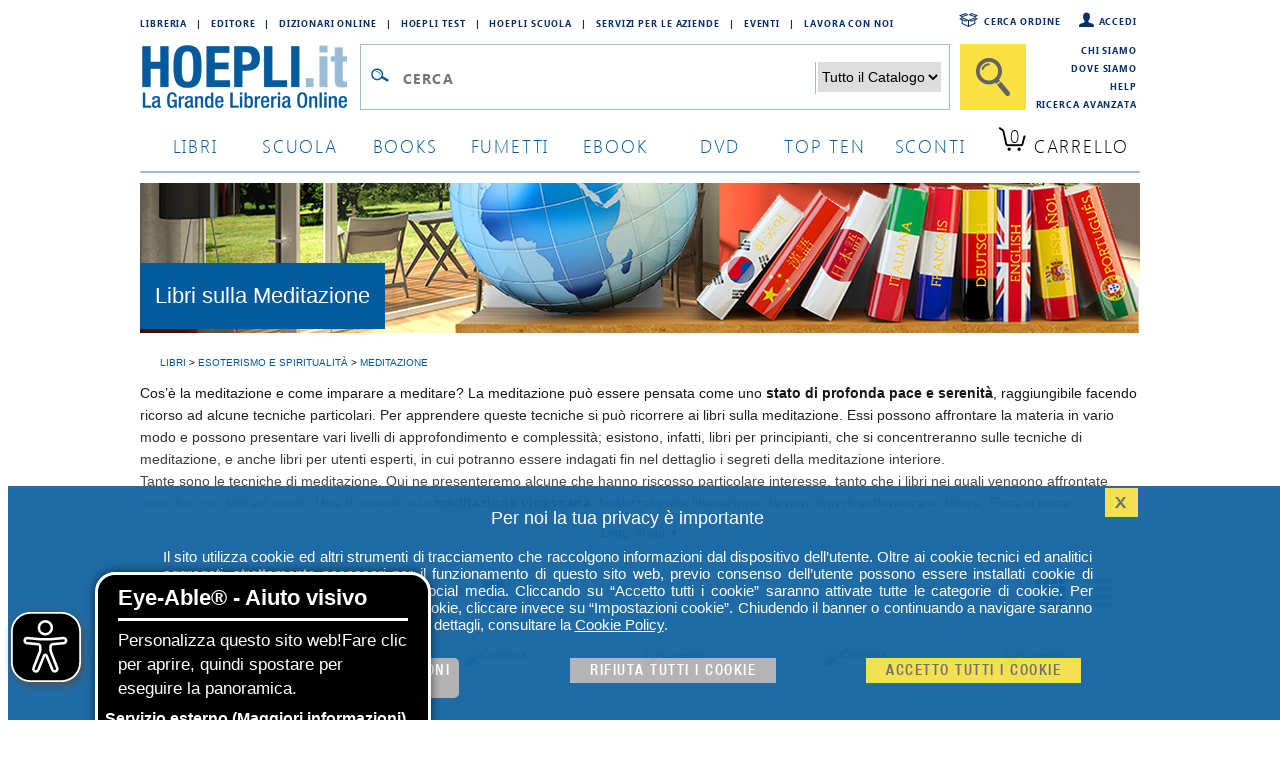

--- FILE ---
content_type: text/html; charset=utf-8
request_url: https://www.hoepli.it/libri/esoterismo-e-spiritualita/meditazione.aspx
body_size: 20297
content:

<!DOCTYPE html>
<html lang="it">
<head id="ctl00_Head1"><link rel="dns-prefetch" href="//googletagmanager.com" /><link rel="dns-prefetch" href="//www.googletagmanager.com" /><link rel="dns-prefetch" href="//www.facebook.com" /><link rel="dns-prefetch" href="//graph.facebook.com" /><link rel="dns-prefetch" href="//connect.facebook.net" />
	<script src="/res/2015/jquery/jquery-1.11.3.min.js" type="text/javascript"></script>
	<script src="/res/2015/jquery/jquery-ui.min.js" type="text/javascript"></script>		
	<script src="/res/2015/jquery/jquery-validate.min.js" type="text/javascript"></script>
	<link href="/res/2015/css/globale.min.css" rel="stylesheet" />
	<script>
		analyticsEvent = function () { };
		analyticsVPV = function () { };
		analyticsClearVPV = function () { };
		analyticsForm = function () { };
		analyticsSocial = function () { };

		window.dataLayer = window.dataLayer || [];
		function gtag() { dataLayer.push(arguments); }
        gtag('consent', 'default', {
            'ad_storage': 'denied',
            'ad_user_data': 'denied',
            'ad_personalization': 'denied',
            'analytics_storage': 'denied'
        });
	</script>
	
	<meta name="author" content="Hoepli.it" />
	<meta name="robots" content="index, follow" />
	<link rel="next" href="/libri/esoterismo-e-spiritualita/meditazione.aspx?pn=1" />
	<link rel="canonical" href="https://www.hoepli.it/libri/esoterismo-e-spiritualita/meditazione.aspx" />
	
	<script type="text/javascript">
		function viewDetail(obj, codEan, r) {
			location.href = obj.href;
		}
  </script>
	<link href="/res/2015/css/pagina_listato.min.css" rel="stylesheet" type="text/css" />
	<!--
	Raggruppati in pagina_listato.css
	<link href="/res/2015/css/homepage.css" rel="stylesheet" type="text/css" />
	<link href="/res/2015/css/top.css" rel="stylesheet" type="text/css" />
	<link href="/res/2015/css/listati.css" rel="stylesheet" type="text/css" />
	-->

<style type="text/css">
	br{clear:both}
	.descrizione {max-height: 125px;overflow: hidden;}
	.leggi {display:block;width:90px;border-radius: 5px;padding:5px;text-align:center;margin:0 auto;} 
	.pdescrizione{display:block; background: -webkit-linear-gradient(#111,#ccc);-webkit-background-clip: text;-webkit-text-fill-color: transparent}
</style>
<script type="text/javascript">
	var el, elp, ps, up, totalHeight;
	jQuery(document).ready(function () {
		jQuery("#idLeggi").click(function () {
			totalHeight = 0;
			el = jQuery(this);
			up = jQuery("#idDesc");
			ps = up.find("p");
			ps.each(function () {
				totalHeight += jQuery(this).outerHeight();
			});
			up
				.css({ "height": up.height(), "max-height": 9999 })
				.animate({ "height": totalHeight });
			// fade out read-more

			jQuery("#pDesc").removeClass("pdescrizione");	

			el.hide();
			jQuery("#idNascondi").show();
			return false;
		});

		jQuery("#idNascondi").click(function () {
			totalHeight = 0;
			el = jQuery(this);
			up = jQuery("#idDesc");
			ps = up.find("p");
			ps.each(function () {
				totalHeight += jQuery(this).outerHeight();
			});
			up
				.css({ "height": up.height(), "max-height": 125 })
				.animate({ "height": 125 }, "slow");

			jQuery("#pDesc").addClass("pdescrizione");	
			// fade out read-more
			el.hide();
			jQuery("#idLeggi").show();
			return false;
		});
	});
 </script> 

<link href="/res/2015/css/globale_bottom.min.css" rel="stylesheet" />
	<script src="/res/2015/js/global.min.js" type="text/javascript"></script>
	<script>
		dataLayer.push({
			'cookie_policy': PrivacyCookie() // optin o optout			
		});
		dataLayer.push({
			'CookiePolicy': 'false'			
		});
		dataLayer.push({
			'VersioneSitoResponse': 'desktop'	
		});
        dataLayer.push({
            'ReteUtente': 'My4xNDcuNjYuMjI1fE1vemlsbGEvNS4wIChNYWNp'});	

        function consentGrantedAdStorage() {
            gtag('consent', 'update', {
                'ad_storage': 'denied',
				'ad_user_data': 'denied',
				'ad_personalization': 'denied',
                'analytics_storage': 'granted'
            });
            window.uetq = window.uetq || [];
            window.uetq.push('consent', 'update', {
                'ad_storage': 'denied'
            });			
			
        }
	</script>

	
		
        <!-- Google Tag Manager -->
<script>(function(w,d,s,l,i){w[l]=w[l]||[];w[l].push({'gtm.start':
new Date().getTime(),event:'gtm.js'});var f=d.getElementsByTagName(s)[0],
j=d.createElement(s),dl=l!='dataLayer'?'&l='+l:'';j.async=true;j.src=
'https://www.googletagmanager.com/gtm.js?id='+i+dl;f.parentNode.insertBefore(j,f);
})(window,document,'script','dataLayer','GTM-M8X75SV');</script>
<!-- End Google Tag Manager -->  	


	<script>
		consentGrantedAdStorage();
	</script>	
	
	<!--
	Raggruppati in global.css
		<link href="/res/2015/jquery/jquery-ui.css" rel="stylesheet" /><link href="/res/2015/css/font.css" rel="stylesheet" type="text/css" /><link href="/res/2015/css/hoepli.css" rel="stylesheet" type="text/css" /><link href="/res/2015/css/bottoni.css" rel="stylesheet" type="text/css" /><link href="/res/2015/css/acquisto.css" rel="stylesheet" type="text/css" /><link href="/res/2015/css/form.css" rel="stylesheet" type="text/css" /><link href="/res/2015/css/box.css" rel="stylesheet" type="text/css" /><link href="/res/2015/css/bottoni_img.css" rel="stylesheet" type="text/css" /><link href="/res/2015/css/HeaderFooter.css" rel="stylesheet" type="text/css" />
	Raggruppati in globale_bottom.css
		<link rel="stylesheet" href="/res/2015/jquery/autocomplete/jquery-ui-1.8.16.custom.css" /><link rel="stylesheet" href="/res/2015/jquery/autocomplete/autocomplete_custom.css" /><link rel="stylesheet" href="/res/css/alertcookie.css" />
	Raggruppati in globale.js
		<script src="/res/2015/js/getCookie.js" type="text/javascript"></script>
		<script src="/res/2015/jquery/autocomplete/autocomplete_custom_ff.js" type="text/javascript"></script>
		<script src="/res/js/Jquery/jquery_cookie.js" type="text/javascript"></script>
		<script src="/res/jquery/alertcookie.js"></script>
		<script src="/res/2015/js/factFinderTracking_2.js"></script>
	-->
		
	<script src="/res/2015/js/EA_dynamicLoading_www.hoepli.it.js" type="text/javascript"></script>
	<title>
	Libri sulla Meditazione - HOEPLI.it
</title><meta name="description" content="Scegli tra i 838 Libri sulla Meditazione in Esoterismo e Spiritualita disponibili per l&#39;acquisto online su HOEPLI.it" /></head>
<body id="wPag">
		
        <!-- Google Tag Manager (noscript) -->
<noscript><iframe src="https://www.googletagmanager.com/ns.html?id=GTM-M8X75SV&VersioneSitoResponse=desktop"
height="0" width="0" style="display:none;visibility:hidden"></iframe></noscript>
<!-- End Google Tag Manager (noscript) -->

		
    
<script type="text/javascript">
function TestCampoQueryTop() {
		if ($("#txtQuery2").val() != "" && $("#txtQuery2").val() != "Cerca")
			return true;
		else
			return false;
	}
</script>
<div class="body">
	<div class="header">
		<div style="float:left;width:800px">
			<div class="floatL indirizziWeb">
				<a href="/libreria_internazionale.aspx" class="fontSB fs09">Libreria</a><a class="fontSB fs09">|</a>
				<a href="http://www.hoeplieditore.it/" class="fontSB fs09" target="_blank">Editore</a><a class="fontSB fs09">|</a>
				<a href="http://www.grandidizionari.it/" class="fontSB fs09" target="_blank">Dizionari Online</a><a class="fontSB fs09">|</a>
				<a href="http://www.hoeplitest.it/" class="fontSB fs09" target="_blank">Hoepli Test</a><a class="fontSB fs09">|</a>
				<a href="http://www.hoepliscuola.it/" class="fontSB fs09" target="_blank">Hoepli Scuola</a><a class="fontSB fs09">|</a>
				<a href="https://www.hoepli.it/speciali/h2b-hoepli.html" target="_blank" class="fontSB fs09">Servizi per le aziende</a><a class="fontSB fs09">|</a>
				<a href="https://www.hoepli.it/questomese.aspx" class="fontSB fs09">Eventi</a><a class="fontSB fs09">|</a>
				<a href="https://www.hoepli.it/lavoro/offerte-di-lavoro/" class="fontSB fs09">Lavora con Noi</a>
			</div>
		</div>
		<div class="floatR servizio w200">

				<a href="/registrazione/default.aspx" class="fontSB fs09 floatR" style="background:url(/res/2015/img/icone/login.png) no-repeat left top;padding-left:20px">Accedi</a>
				<a href="/ordini/login_ordine.aspx" class="fontSB fs09 floatR" style="background:url(/res/2015/img/icone/pacco.png) no-repeat left top;padding-left:30px;margin-right:15px">Cerca ordine</a>
	
		</div>
		<br clear="all"/>
		<div style="float:left;width:890px">
			<div class="menu">
				<div class="logo"><a href="http://www.hoepli.it/"><img src="/res/2015/img/logo.gif" alt="HOEPLI.it - La Grande Libreria Online" border="0" /></a></div>
				<form accept-charset="UTF-8" action="/cerca/libri.aspx" method="get" name="frmSearchBarBooxter" style="width:670px;float:left;margin:0px" >
					<div style="float:left;border:1px solid #99bdd7;background-color:#ffffff;padding:12px 3px 10px 3px;margin-left:0px;margin-right:10px;">
						<div style="float:left;width:32px;"><img src="/res/2015/img/icone/lente.gif" style="margin:8px 2px 0px 2px" border="0" alt="" /></div>
						<div style="float:left;width:410px;">
							<input type="text" class="inputCerca fontSB fs25" autocomplete="off" name="query" id="txtQuery2" placeholder="Cerca" value=""/>
						</div>
						<div style="float:left;width:140px;text-align:right;">
							<select name="filterCategoryPathROOT" style="border:0px;font-size:14px;">
								<option value="" style="color:#000000">Tutto il Catalogo</option>
								<option value="libri" style="color:#000000">Libri</option>
								<option value="books" style="color:#000000">Book</option>
								<option value="dvd e film" style="color:#000000">DVD</option>
								<option value="Blu Ray Film" style="color:#000000">BLU-RAY</option>
								<option value="ebooks" style="color:#000000">EBOOK</option>
							</select>
						</div>
						<div id="divSuggest" class="ui-autocomplete ui-menu ui-widget ui-widget-content ui-corner-all" role="listbox" aria-activedescendant="ui-active-menuitem" style="display:none;">
							<h5 id="hRPC" style="display:none">Ricerche più comuni</h5>
							<ul id="ulSuggest" style="display:none" role="listbox"></ul>
							<h5 id="hCR">Collegamenti Rapidi</h5>
							<ul id="ulSearch" role="listbox1"></ul>
						</div>
					</div>
					<input id="btnRicercaTop" type="submit" class="btnCercaBig" value="" />
				</form>
				<br clear="all"/>		
			</div>
		</div>
		<div class="floatR servizio w110">
		<!--
				<a href="/chi_siamo.aspx">Chi siamo</a>
				<a href="/dove_siamo.aspx">Dove siamo</a>
				<a href="/helpcenter/ordini.aspx">Come Ordinare</a>
				<a href="/helpcenter/default.aspx">Help</a>
		-->
				<a href="/chi_siamo.aspx" class="fontSB fs09" style="margin-top:0px;padding-top:0px">Chi siamo</a>
				<a href="/dove_siamo.aspx" class="fontSB fs09">Dove siamo</a>
				<a href="/helpcenter/" class="fontSB fs09">Help</a>
				<a href="/cerca/libri_ricerca-avanzata.aspx" class="fontSB fs09">Ricerca Avanzata</a>
		</div>		
		<br clear="all"/>
		<div class="tab">
			<a href="/libri/home.aspx" class="fontSL fs18 ">libri</a>
			<a href="/scuola/libri-scolastici.aspx" class="fontSL fs18 ">scuola</a>
			<a href="/libri-stranieri/books.aspx" class="fontSL fs18 ">books</a>
			<a href="/libri/fumetti-e-manga.aspx" class="fontSL fs18 ">Fumetti</a>
			<a href="/ebooks.aspx" class="fontSL fs18 ">ebook</a>
			<a href="/dvd-e-film.aspx" class="fontSL fs18 ">dvd</a>
			<a href="/classifiche.aspx" class="fontSL fs18 ">top ten</a>
			<a href="/libri/sconti-offerte.aspx" class="fontSL fs18 ">sconti</a>
			<script type="text/javascript">
				$(document).ready(function () {
					$.ajax({
						type: "GET",
						url: "/WebService/xt_carrello_header.aspx",
						cache: false,
						data: "{}",
						contentType: "application/json; charset=utf-8",
						dataType: "html",
						success: function (msg) {
							var data = eval(msg);
							jQuery.each(data, function () {
								if (this.countLibro > 0) {
									$(".qta").html(this.countLibro);
									if (this.countLibro > 99) {
										$(".qta").css('font-size', '12px');
										$(".tabCarrello").css('padding', '0px 0px 0px 12px');
									}
									else if (this.countLibro > 9) {
										$(".qta").css('font-size', '15px');
										$(".tabCarrello").css('padding', '0px 0px 0px 13px');
									}
								}
								else if (this.countEbook > 0) {
									$(".qta").html(this.countEbook);
									if (this.countEbook > 99) {
										$(".qta").css('font-size', '12px');
										$(".tabCarrello").css('padding', '0px 0px 0px 12px');
									}
									else if (this.countEbook > 9) {
										$(".qta").css('font-size', '15px');
										$(".tabCarrello").css('padding', '0px 0px 0px 13px');
									}
								}
							})
						},
						error: function () {
						}
					});
				});
			</script>	
			<a href="/carrello.aspx" class="fontSL fs18 tabCarrello">
				<span class="qta">0</span>
				<span class="lbl">Carrello</span></a>
		</div>
		<br clear="all"/>
	</div>
</div>
<br clear="all"/>
		

<div class="unacolonna" style="padding-top:0px">
	<div style="background:url(/res/banner/argomenti/banner2.jpg) no-repeat left top;height:150px;overflow:hidden">

		<h1 style="background-color:#035a9c;padding:20px 15px;display:inline-block;margin-top:80px;color:white">Libri sulla Meditazione</h1>

</div>
	<br />
	<div class="colonnaBody">	
		<p style="padding-left:20px;font-size:10px;padding-top:10px;"><span itemscope itemtype="http://data-vocabulary.org/Breadcrumb"><a href='http://www.hoepli.it/libri/home.aspx' itemprop="url"><span itemprop="title" style="color: rgb(5, 89, 153);">LIBRI</span></a></span> > <span itemscope itemtype="http://data-vocabulary.org/Breadcrumb"><a href='http://www.hoepli.it/libri/esoterismo-e-spiritualita.aspx' itemprop="url"><span itemprop="title" style="color: rgb(5, 89, 153);">ESOTERISMO E SPIRITUALITÀ</span></a></span> > <span itemscope itemtype="http://data-vocabulary.org/Breadcrumb"><a href='http://www.hoepli.it/libri/esoterismo-e-spiritualita/meditazione.aspx' itemprop="url"><span itemprop="title" style="color: rgb(5, 89, 153);">MEDITAZIONE</span></a></span></p>
		<br />

	<div class="descrizione" id="idDesc">
		<p class="fs14 lh22"><span class="pdescrizione" id="pDesc"><span style="font-weight: 400;">Cos&rsquo;&egrave; la meditazione e come imparare a meditare? La meditazione pu&ograve; essere pensata come uno </span><strong>stato di profonda pace e serenit&agrave;</strong><span style="font-weight: 400;">, raggiungibile facendo ricorso ad alcune tecniche particolari. Per apprendere queste tecniche si pu&ograve; ricorrere ai libri sulla meditazione. Essi possono affrontare la materia in vario modo e possono presentare vari livelli di approfondimento e complessit&agrave;; esistono, infatti, libri per principianti, che si concentreranno sulle tecniche di meditazione, e anche libri per utenti esperti, in cui potranno essere indagati fin nel dettaglio i segreti della meditazione interiore.</span><span style="font-weight: 400;"><br /></span><span style="font-weight: 400;">Tante sono le tecniche di meditazione. Qui ne presenteremo alcune che hanno riscosso particolare interesse, tanto che i libri nei quali vengono affrontate sono fra i pi&ugrave; letti ed amati. Una di queste &egrave; la </span><strong>meditazione vipassana</strong><span style="font-weight: 400;">, finalizzata alla liberazione da ogni tipo di sofferenza e dolore. Essa si basa fondamentalmente sull&rsquo;osservazione di s&eacute; stessi.</span><span style="font-weight: 400;"><br /></span><span style="font-weight: 400;">Altrettanto nota e importante &egrave; la </span><strong>meditazione </strong><a href="https://www.hoepli.it/libri/religione-e-storia-delle-religioni/buddismo/zen.aspx"><strong>zen</strong></a><span style="font-weight: 400;">, che aiuta a liberarsi di tutti i condizionamenti che trattengono e incatenano la vita. L&rsquo;approccio a questo tipo di meditazione prevede grande semplicit&agrave;: ci si avvicina alla meditazione senza alcuno scopo o aspettativa, senza essere animati da desideri o volont&agrave; particolari. Entrambe queste tipologie di meditazione fanno riferimento alla pratica e alla meditazione buddhista e rispondono dunque a questa comune tradizione.</span><span style="font-weight: 400;"><br /></span><span style="font-weight: 400;">Alcune pratiche di meditazione si avvalgono della ripetizione di un mantra; questo &egrave; il caso della </span><a href="https://www.hoepli.it/libro/meditazione-trascendentale-in-pratica/9788867056972.html"><strong>meditazione trascendentale</strong></a><span style="font-weight: 400;"> che &egrave; rivolta al raggiungimento del quarto stato di coscienza, diverso rispetto a sogno, veglia e sonno. Sulla meditazione trascendentale esistono vari libri e contributi e tanti sono anche in Italia i maestri che insegnano i segreti di questa tecnica originaria dell&rsquo;India.</span><span style="font-weight: 400;"><br /></span><span style="font-weight: 400;">Tante sono le tecniche di meditazione, sta a voi scegliere quella la pi&ugrave; adatta, come anche i migliori libri per aiutarvi a comprenderne le pratiche.</span></span></p>
	</div>
	<br />
	<a class="leggi" id="idLeggi" href="#">Leggi di più &#9660;</a>
	<a class="leggi" id="idNascondi" href="#" style="display:none">Nascondi &#9650;</a>
	<br />

	<br />
	<div class="topLeft" style="width:240px">
	
			<div style="float:left;width:240px;overflow:hidden">
					
<div class="boxFiltro">
	<h3><span>ARGOMENTI</span><br clear="all" /></h3>
	<div>
		<ul><li><a href="/libri/home.aspx">libri</a><ul><li><a href="/libri/esoterismo-e-spiritualita.aspx">Esoterismo e Spiritualit&#224;</a><ul><li><b><a href="/libri/esoterismo-e-spiritualita/meditazione.aspx">Meditazione</a></b><ul></ul></li></ul></li></ul></li></ul>		
	</div>
</div>

				</div>
			

	</div>
	<div class="topRight" style="width:720px">
			<div>
				<div id="topTrenta">

		
			<div class="PagerBlock">
				
<div class="PagerContent" style="width:500px">
		Pagina: &nbsp;&nbsp;&nbsp;

				<a class="sel">1</a>

				<a href="/libri/esoterismo-e-spiritualita/meditazione.aspx?pn=1" id="1">2</a>

						
						<span>...</span>
						<a href="/libri/esoterismo-e-spiritualita/meditazione.aspx?pn=9" id="9">10</a>
						<span>...</span>
						<a href="/libri/esoterismo-e-spiritualita/meditazione.aspx?pn=17" id="17">18</a>

				<a href="/libri/esoterismo-e-spiritualita/meditazione.aspx?pn=1" id="1">&#9658</a>

		<br clear="all"/>
	</div>

				<form name="aspnetForm" method="post" action="./meditazione.aspx" id="aspnetForm" style="float:right">
<div>
<input type="hidden" name="__VIEWSTATE" id="__VIEWSTATE" value="ksXbt4vzxWvk5NVzmC5KINW7U2EM2ZmqKH+Q2S86guiEdm0GeH99gJDBa6OVEtkPy4uqcfuBPGljeRex9JvL7S4803BmBnXVQVBED/DxOcqXrfAnhQSR9FLoCYu5a1pa/WdLp3eHcgVxYEuXl8qMX2kxn9uGMwoOk6b4bqr8WGWBpi42YDN2eoCmgf0N9E+g9gLskoX8IV+vqGCLgAnLWw==" />
</div>

<div>

	<input type="hidden" name="__VIEWSTATEGENERATOR" id="__VIEWSTATEGENERATOR" value="549577CD" />
	<input type="hidden" name="__EVENTVALIDATION" id="__EVENTVALIDATION" value="fNIjtr+OXUSDj4jFltJYV55Auyhn6IAh4PR7vN2Iw91MQCgohY0M7S0UbXTsWhV8UlUuCZZH7lK9UMg6XVQqAkBn1CWF6QHcR38cyFc9OjSD4C48dQyaK2N8G1nHK/DuuC1JFh9umvZH12M4q+hC9Q==" />
</div>
					<input type="submit" name="ctl00$bodyContent$horizontal" value="" id="ctl00_bodyContent_horizontal" class="orizzontale select" />
					<input type="submit" name="ctl00$bodyContent$vertical" value="" id="ctl00_bodyContent_vertical" class="verticale" />
				</form>
				<br clear="all"/>
			</div>

<br clear="all" /><br />

				<div style="padding:0px;margin:0px;font-size:10px;float:left;width:180px;text-align:center">				
					<div style="height:232px;overflow:hidden;width:150px">	
						<a href="/libro/viaggio-interiore-di-uno-straniero/9788832984934.html" ><img src="https://copertine.hoepli.it/hoepli/big/978/8832/9788832984934.jpg" alt="Copertina" Title="Viaggio interiore di uno straniero. Con Contenuto digitale per accesso online"/></a>
					</div>
					<div style="text-align:left;height:40px;overflow:hidden;width:150px">
							<b><a title="Viaggio interiore di uno straniero. Con Contenuto digitale per accesso online" href='/libro/viaggio-interiore-di-uno-straniero/9788832984934.html' >Viaggio interiore di uno straniero. ...</a></b>
							<br /><span style="font-size:10px;color:black">YOSHIGASAKI KENJIRO</span>
					</div>
					<div style="text-align:left;height:25px;overflow:hidden;line-height:8px;padding-top:5px">
							&euro;<strike style="font-size:11px;">15,00</strike>
							<span style="font-size:11px;color:#02599c;font-weight:bold;">&euro;14,25</span>&nbsp;<span style="font-size:11px;font-weight:bold;color:red">5%</span>
					</div>
					<div style="text-align:left;margin-top:5px;width:150px">
							<div style="padding: 0;"><a href="/WebService/xt_addtocart.aspx?codice=9788832984934&returnUrl=/addtocartConsigli.aspx?ib=9788832984934" class="btnAddToCart">&nbsp;</a></div>
					</div>
				</div>

				<div style="padding:0px;margin:0px;font-size:10px;float:left;width:180px;text-align:center">				
					<div style="height:232px;overflow:hidden;width:150px">	
						<a href="/libro/mudra-lo-yoga-delle-mani/9791255941828.html" ><img src="https://copertine.hoepli.it/hoepli/ndBigNew.png" alt="Copertina" Title="Mudra. Lo yoga delle mani"/></a>
					</div>
					<div style="text-align:left;height:40px;overflow:hidden;width:150px">
							<b><a title="Mudra. Lo yoga delle mani" href='/libro/mudra-lo-yoga-delle-mani/9791255941828.html' >Mudra. Lo yoga delle mani</a></b>
							<br /><span style="font-size:10px;color:black">HIRSCHI GERTRUD</span>
					</div>
					<div style="text-align:left;height:25px;overflow:hidden;line-height:8px;padding-top:5px">
							&euro;<strike style="font-size:11px;">13,90</strike>
							<span style="font-size:11px;color:#02599c;font-weight:bold;">&euro;13,20</span>&nbsp;<span style="font-size:11px;font-weight:bold;color:red">5%</span>
					</div>
					<div style="text-align:left;margin-top:5px;width:150px">
							<div style="padding: 0;"><a href="/WebService/xt_addtocart.aspx?codice=9791255941828&returnUrl=/addtocartConsigli.aspx?ib=9791255941828" class="btnAddToCart">&nbsp;</a></div>
					</div>
				</div>

				<div style="padding:0px;margin:0px;font-size:10px;float:left;width:180px;text-align:center">				
					<div style="height:232px;overflow:hidden;width:150px">	
						<a href="/libro/perche-meditiamo/9788817175227.html" ><img src="https://copertine.hoepli.it/hoepli/big/978/8817/9788817175227.jpg" alt="Copertina" Title="PERCHE' MEDITARE. 7 SEMPLICI PRATICHE PER RITROVARE LA CALMA MENTALE"/></a>
					</div>
					<div style="text-align:left;height:40px;overflow:hidden;width:150px">
							<b><a title="PERCHE' MEDITARE. 7 SEMPLICI PRATICHE PER RITROVARE LA CALMA MENTALE" href='/libro/perche-meditiamo/9788817175227.html' >PERCHE' MEDITARE. 7 SEMPLICI PRATICH...</a></b>
							<br /><span style="font-size:10px;color:black">GOLEMAN DANIEL; T...</span>
					</div>
					<div style="text-align:left;height:25px;overflow:hidden;line-height:8px;padding-top:5px">
							&euro;<strike style="font-size:11px;">19,00</strike>
							<span style="font-size:11px;color:#02599c;font-weight:bold;">&euro;18,05</span>&nbsp;<span style="font-size:11px;font-weight:bold;color:red">5%</span>
					</div>
					<div style="text-align:left;margin-top:5px;width:150px">
							<div style="padding: 0;"><a href="/WebService/xt_addtocart.aspx?codice=9788817175227&returnUrl=/addtocartConsigli.aspx?ib=9788817175227" class="btnAddToCart">&nbsp;</a></div>
					</div>
				</div>

				<div style="padding:0px;margin:0px;font-size:10px;float:left;width:180px;text-align:center">				
					<div style="height:232px;overflow:hidden;width:150px">	
						<a href="/libro/l-alfabeto-della-meditazione-per-illuminare-e-favorire-la-prassi-meditativa/9788860996206.html" ><img src="https://copertine.hoepli.it/hoepli/big/978/8860/9788860996206.jpg" alt="Copertina" Title="L'ALFABETO DELLA MEDITAZIONE"/></a>
					</div>
					<div style="text-align:left;height:40px;overflow:hidden;width:150px">
							<b><a title="L'ALFABETO DELLA MEDITAZIONE" href='/libro/l-alfabeto-della-meditazione-per-illuminare-e-favorire-la-prassi-meditativa/9788860996206.html' >L'ALFABETO DELLA MEDITAZIONE</a></b>
							<br /><span style="font-size:10px;color:black">BIELAWSKI MACIEJ</span>
					</div>
					<div style="text-align:left;height:25px;overflow:hidden;line-height:8px;padding-top:5px">
							&euro;<strike style="font-size:11px;">16,00</strike>
							<span style="font-size:11px;color:#02599c;font-weight:bold;">&euro;15,20</span>&nbsp;<span style="font-size:11px;font-weight:bold;color:red">5%</span>
					</div>
					<div style="text-align:left;margin-top:5px;width:150px">
							<div style="padding: 0;"><a href="/WebService/xt_addtocart.aspx?codice=9788860996206&returnUrl=/addtocartConsigli.aspx?ib=9788860996206" class="btnAddToCart">&nbsp;</a></div>
					</div>
				</div>
<br clear='all' /><br/><hr><br>
				<div style="padding:0px;margin:0px;font-size:10px;float:left;width:180px;text-align:center">				
					<div style="height:232px;overflow:hidden;width:150px">	
						<a href="/libro/perche-la-meditazione-fa-bene/9788835172505.html" ><img src="https://copertine.hoepli.it/hoepli/big/978/8835/9788835172505.jpg" alt="Copertina" Title="PERCHE' LA MEDITAZIONE FA BENE"/></a>
					</div>
					<div style="text-align:left;height:40px;overflow:hidden;width:150px">
							<b><a title="PERCHE' LA MEDITAZIONE FA BENE" href='/libro/perche-la-meditazione-fa-bene/9788835172505.html' >PERCHE' LA MEDITAZIONE FA BENE</a></b>
							<br /><span style="font-size:10px;color:black">PARADISO MASSIMO</span>
					</div>
					<div style="text-align:left;height:25px;overflow:hidden;line-height:8px;padding-top:5px">
							&euro;<b>24,00</b>
							
					</div>
					<div style="text-align:left;margin-top:5px;width:150px">
							<div style="padding: 0;"><a href="/WebService/xt_addtocart.aspx?codice=9788835172505&returnUrl=/addtocartConsigli.aspx?ib=9788835172505" class="btnAddToCart">&nbsp;</a></div>
					</div>
				</div>

				<div style="padding:0px;margin:0px;font-size:10px;float:left;width:180px;text-align:center">				
					<div style="height:232px;overflow:hidden;width:150px">	
						<a href="/libro/fermati-e-respira-gli-otto-passi-della-meditazione-il-potere-della-mente-su-benessere-e-qualita-della-vita/9788828215806.html" ><img src="https://copertine.hoepli.it/hoepli/big/978/8828/9788828215806.jpg" alt="Copertina" Title="FERMATI E RESPIRA"/></a>
					</div>
					<div style="text-align:left;height:40px;overflow:hidden;width:150px">
							<b><a title="FERMATI E RESPIRA" href='/libro/fermati-e-respira-gli-otto-passi-della-meditazione-il-potere-della-mente-su-benessere-e-qualita-della-vita/9788828215806.html' >FERMATI E RESPIRA</a></b>
							<br /><span style="font-size:10px;color:black">LUMERA DANIEL</span>
					</div>
					<div style="text-align:left;height:25px;overflow:hidden;line-height:8px;padding-top:5px">
							&euro;<strike style="font-size:11px;">19,90</strike>
							<span style="font-size:11px;color:#02599c;font-weight:bold;">&euro;18,90</span>&nbsp;<span style="font-size:11px;font-weight:bold;color:red">5%</span>
					</div>
					<div style="text-align:left;margin-top:5px;width:150px">
							<div style="padding: 0;"><a href="/WebService/xt_addtocart.aspx?codice=9788828215806&returnUrl=/addtocartConsigli.aspx?ib=9788828215806" class="btnAddToCart">&nbsp;</a></div>
					</div>
				</div>

				<div style="padding:0px;margin:0px;font-size:10px;float:left;width:180px;text-align:center">				
					<div style="height:232px;overflow:hidden;width:150px">	
						<a href="/libro/i-visitatori-celesti/9788806261702.html" ><img src="https://copertine.hoepli.it/hoepli/big/978/8806/9788806261702.jpg" alt="Copertina" Title="I VISITATORI CELESTI"/></a>
					</div>
					<div style="text-align:left;height:40px;overflow:hidden;width:150px">
							<b><a title="I VISITATORI CELESTI" href='/libro/i-visitatori-celesti/9788806261702.html' >I VISITATORI CELESTI</a></b>
							<br /><span style="font-size:10px;color:black">CANDIANI CHANDRA ...</span>
					</div>
					<div style="text-align:left;height:25px;overflow:hidden;line-height:8px;padding-top:5px">
							&euro;<strike style="font-size:11px;">13,00</strike>
							<span style="font-size:11px;color:#02599c;font-weight:bold;">&euro;12,35</span>&nbsp;<span style="font-size:11px;font-weight:bold;color:red">5%</span>
					</div>
					<div style="text-align:left;margin-top:5px;width:150px">
							<div style="padding: 0;"><a href="/WebService/xt_addtocart.aspx?codice=9788806261702&returnUrl=/addtocartConsigli.aspx?ib=9788806261702" class="btnAddToCart">&nbsp;</a></div>
					</div>
				</div>

				<div style="padding:0px;margin:0px;font-size:10px;float:left;width:180px;text-align:center">				
					<div style="height:232px;overflow:hidden;width:150px">	
						<a href="/libro/traiettorie-armoniche-interiori-aprire-la-mente-attraverso-il-movimento/9791281798175.html" ><img src="https://copertine.hoepli.it/hoepli/big/979/1281/9791281798175.jpg" alt="Copertina" Title="TRAIETTORIE ARMONICHE INTERIORI"/></a>
					</div>
					<div style="text-align:left;height:40px;overflow:hidden;width:150px">
							<b><a title="TRAIETTORIE ARMONICHE INTERIORI" href='/libro/traiettorie-armoniche-interiori-aprire-la-mente-attraverso-il-movimento/9791281798175.html' >TRAIETTORIE ARMONICHE INTERIORI</a></b>
							<br /><span style="font-size:10px;color:black">BIROLI LORENZO</span>
					</div>
					<div style="text-align:left;height:25px;overflow:hidden;line-height:8px;padding-top:5px">
							&euro;<strike style="font-size:11px;">12,00</strike>
							<span style="font-size:11px;color:#02599c;font-weight:bold;">&euro;11,40</span>&nbsp;<span style="font-size:11px;font-weight:bold;color:red">5%</span>
					</div>
					<div style="text-align:left;margin-top:5px;width:150px">
							<div style="padding: 0;"><a href="/WebService/xt_addtocart.aspx?codice=9791281798175&returnUrl=/addtocartConsigli.aspx?ib=9791281798175" class="btnAddToCart">&nbsp;</a></div>
					</div>
				</div>
<br clear='all' /><br/><hr><br>
				<div style="padding:0px;margin:0px;font-size:10px;float:left;width:180px;text-align:center">				
					<div style="height:232px;overflow:hidden;width:150px">	
						<a href="/libro/la-via-segreta-dell-immortalita/9788822793072.html" ><img src="https://copertine.hoepli.it/hoepli/big/978/8822/9788822793072.jpg" alt="Copertina" Title="LA VIA SEGRETA DELL'IMMORTALITA'"/></a>
					</div>
					<div style="text-align:left;height:40px;overflow:hidden;width:150px">
							<b><a title="LA VIA SEGRETA DELL'IMMORTALITA'" href='/libro/la-via-segreta-dell-immortalita/9788822793072.html' >LA VIA SEGRETA DELL'IMMORTALITA'</a></b>
							<br /><span style="font-size:10px;color:black">SHIVANAND ISHAN</span>
					</div>
					<div style="text-align:left;height:25px;overflow:hidden;line-height:8px;padding-top:5px">
							&euro;<strike style="font-size:11px;">12,90</strike>
							<span style="font-size:11px;color:#02599c;font-weight:bold;">&euro;10,32</span>&nbsp;<span style="font-size:11px;font-weight:bold;color:red">20%</span>
					</div>
					<div style="text-align:left;margin-top:5px;width:150px">
							<div style="padding: 0;"><a href="/WebService/xt_addtocart.aspx?codice=9788822793072&returnUrl=/addtocartConsigli.aspx?ib=9788822793072" class="btnAddToCart">&nbsp;</a></div>
					</div>
				</div>

				<div style="padding:0px;margin:0px;font-size:10px;float:left;width:180px;text-align:center">				
					<div style="height:232px;overflow:hidden;width:150px">	
						<a href="/libro/naturale-come-l-oblio-la-cura-del-silenzio-nella-mente/9788895120713.html" ><img src="https://copertine.hoepli.it/hoepli/big/978/8895/9788895120713.jpg" alt="Copertina" Title="NATURALE COME L'OBLIO. LA CURA DEL SILENZIO NELLA MENTE?"/></a>
					</div>
					<div style="text-align:left;height:40px;overflow:hidden;width:150px">
							<b><a title="NATURALE COME L'OBLIO. LA CURA DEL SILENZIO NELLA MENTE?" href='/libro/naturale-come-l-oblio-la-cura-del-silenzio-nella-mente/9788895120713.html' >NATURALE COME L'OBLIO. LA CURA DEL S...</a></b>
							<br /><span style="font-size:10px;color:black">GIAMMARRONI PAOLO</span>
					</div>
					<div style="text-align:left;height:25px;overflow:hidden;line-height:8px;padding-top:5px">
							&euro;<strike style="font-size:11px;">20,00</strike>
							<span style="font-size:11px;color:#02599c;font-weight:bold;">&euro;19,00</span>&nbsp;<span style="font-size:11px;font-weight:bold;color:red">5%</span>
					</div>
					<div style="text-align:left;margin-top:5px;width:150px">
							<div style="padding: 0;"><a href="/WebService/xt_addtocart.aspx?codice=9788895120713&returnUrl=/addtocartConsigli.aspx?ib=9788895120713" class="btnAddToCart">&nbsp;</a></div>
					</div>
				</div>

				<div style="padding:0px;margin:0px;font-size:10px;float:left;width:180px;text-align:center">				
					<div style="height:232px;overflow:hidden;width:150px">	
						<a href="/libro/piccolo-libro-delle-meditazioni/9788872739341.html" ><img src="https://copertine.hoepli.it/hoepli/big/978/8872/9788872739341.jpg" alt="Copertina" Title="PICCOLO LIBRO DELLE MEDITAZIONI"/></a>
					</div>
					<div style="text-align:left;height:40px;overflow:hidden;width:150px">
							<b><a title="PICCOLO LIBRO DELLE MEDITAZIONI" href='/libro/piccolo-libro-delle-meditazioni/9788872739341.html' >PICCOLO LIBRO DELLE MEDITAZIONI</a></b>
							<br /><span style="font-size:10px;color:black">PICKUP GILLY; POL...</span>
					</div>
					<div style="text-align:left;height:25px;overflow:hidden;line-height:8px;padding-top:5px">
							&euro;<strike style="font-size:11px;">10,99</strike>
							<span style="font-size:11px;color:#02599c;font-weight:bold;">&euro;10,44</span>&nbsp;<span style="font-size:11px;font-weight:bold;color:red">5%</span>
					</div>
					<div style="text-align:left;margin-top:5px;width:150px">
							<div style="padding: 0;"><a href="/WebService/xt_addtocart.aspx?codice=9788872739341&returnUrl=/addtocartConsigli.aspx?ib=9788872739341" class="btnAddToCart">&nbsp;</a></div>
					</div>
				</div>

				<div style="padding:0px;margin:0px;font-size:10px;float:left;width:180px;text-align:center">				
					<div style="height:232px;overflow:hidden;width:150px">	
						<a href="/libro/la-felicita-ha-i-piedi-scalzi/9788892922785.html" ><img src="https://copertine.hoepli.it/hoepli/big/978/8892/9788892922785.jpg" alt="Copertina" Title="Camminare scalzi verso la felicità. Koan e momenti di pure bellezza di una monaca zen"/></a>
					</div>
					<div style="text-align:left;height:40px;overflow:hidden;width:150px">
							<b><a title="Camminare scalzi verso la felicità. Koan e momenti di pure bellezza di una monaca zen" href='/libro/la-felicita-ha-i-piedi-scalzi/9788892922785.html' >Camminare scalzi verso la felicità. ...</a></b>
							<br /><span style="font-size:10px;color:black">KOREN MONTEMURRO ...</span>
					</div>
					<div style="text-align:left;height:25px;overflow:hidden;line-height:8px;padding-top:5px">
							&euro;<strike style="font-size:11px;">14,99</strike>
							<span style="font-size:11px;color:#02599c;font-weight:bold;">&euro;14,24</span>&nbsp;<span style="font-size:11px;font-weight:bold;color:red">5%</span>
					</div>
					<div style="text-align:left;margin-top:5px;width:150px">
							<div style="padding: 0;"><a href="/WebService/xt_addtocart.aspx?codice=9788892922785&returnUrl=/addtocartConsigli.aspx?ib=9788892922785" class="btnAddToCart">&nbsp;</a></div>
					</div>
				</div>
<br clear='all' /><br/><hr><br>
				<div style="padding:0px;margin:0px;font-size:10px;float:left;width:180px;text-align:center">				
					<div style="height:232px;overflow:hidden;width:150px">	
						<a href="/libro/oltre-la-mindfulness/9788834019092.html" ><img src="https://copertine.hoepli.it/hoepli/big/978/8834/9788834019092.jpg" alt="Copertina" Title="OLTRE LA MINDFULNESS"/></a>
					</div>
					<div style="text-align:left;height:40px;overflow:hidden;width:150px">
							<b><a title="OLTRE LA MINDFULNESS" href='/libro/oltre-la-mindfulness/9788834019092.html' >OLTRE LA MINDFULNESS</a></b>
							<br /><span style="font-size:10px;color:black">HOLECEK ANDREW</span>
					</div>
					<div style="text-align:left;height:25px;overflow:hidden;line-height:8px;padding-top:5px">
							&euro;<strike style="font-size:11px;">21,00</strike>
							<span style="font-size:11px;color:#02599c;font-weight:bold;">&euro;19,95</span>&nbsp;<span style="font-size:11px;font-weight:bold;color:red">5%</span>
					</div>
					<div style="text-align:left;margin-top:5px;width:150px">
							<div style="padding: 0;"><a href="/WebService/xt_addtocart.aspx?codice=9788834019092&returnUrl=/addtocartConsigli.aspx?ib=9788834019092" class="btnAddToCart">&nbsp;</a></div>
					</div>
				</div>

				<div style="padding:0px;margin:0px;font-size:10px;float:left;width:180px;text-align:center">				
					<div style="height:232px;overflow:hidden;width:150px">	
						<a href="/libro/respiri-libro-ironico-serio-sulle-meditazioni/9791224055051.html" ><img src="https://copertine.hoepli.it/hoepli/big/979/1224/9791224055051.jpg" alt="Copertina" Title="Respiri. Libro ironico serio sulle meditazioni"/></a>
					</div>
					<div style="text-align:left;height:40px;overflow:hidden;width:150px">
							<b><a title="Respiri. Libro ironico serio sulle meditazioni" href='/libro/respiri-libro-ironico-serio-sulle-meditazioni/9791224055051.html' >Respiri. Libro ironico serio sulle m...</a></b>
							<br /><span style="font-size:10px;color:black">CRAIVAN ANDRA</span>
					</div>
					<div style="text-align:left;height:25px;overflow:hidden;line-height:8px;padding-top:5px">
							&euro;<strike style="font-size:11px;">15,00</strike>
							<span style="font-size:11px;color:#02599c;font-weight:bold;">&euro;14,25</span>&nbsp;<span style="font-size:11px;font-weight:bold;color:red">5%</span>
					</div>
					<div style="text-align:left;margin-top:5px;width:150px">
							<div style="padding: 0;"><a href="/WebService/xt_addtocart.aspx?codice=9791224055051&returnUrl=/addtocartConsigli.aspx?ib=9791224055051" class="btnAddToCart">&nbsp;</a></div>
					</div>
				</div>

				<div style="padding:0px;margin:0px;font-size:10px;float:left;width:180px;text-align:center">				
					<div style="height:232px;overflow:hidden;width:150px">	
						<a href="/libro/lcher-prise-cesse-de-ressasser-le-passe-et-commence-a-vivre-le-present-avec-plus-de-serenite-decouvre-le-secret-pour/9791224055174.html" ><img src="https://copertine.hoepli.it/hoepli/big/979/1224/9791224055174.jpg" alt="Copertina" Title="Lâcher prise. Cesse de ressasser le passé et commence à vivre le présent avec plus de sérénité. Découvre le secret pour retrouver enfin ta paix intérieure et apprends à ne plus trop penser"/></a>
					</div>
					<div style="text-align:left;height:40px;overflow:hidden;width:150px">
							<b><a title="Lâcher prise. Cesse de ressasser le passé et commence à vivre le présent avec plus de sérénité. Découvre le secret pour retrouver enfin ta paix intérieure et apprends à ne plus trop penser" href='/libro/lcher-prise-cesse-de-ressasser-le-passe-et-commence-a-vivre-le-present-avec-plus-de-serenite-decouvre-le-secret-pour/9791224055174.html' >Lâcher prise. Cesse de ressasser le ...</a></b>
							<br /><span style="font-size:10px;color:black">RAISE STEVEN</span>
					</div>
					<div style="text-align:left;height:25px;overflow:hidden;line-height:8px;padding-top:5px">
							&euro;<strike style="font-size:11px;">12,00</strike>
							<span style="font-size:11px;color:#02599c;font-weight:bold;">&euro;11,40</span>&nbsp;<span style="font-size:11px;font-weight:bold;color:red">5%</span>
					</div>
					<div style="text-align:left;margin-top:5px;width:150px">
							<div style="padding: 0;"><a href="/WebService/xt_addtocart.aspx?codice=9791224055174&returnUrl=/addtocartConsigli.aspx?ib=9791224055174" class="btnAddToCart">&nbsp;</a></div>
					</div>
				</div>

				<div style="padding:0px;margin:0px;font-size:10px;float:left;width:180px;text-align:center">				
					<div style="height:232px;overflow:hidden;width:150px">	
						<a href="/libro/comment-arrter-de-trop-penser-apprenez-a-lcher-prise-pour-calmer-votre-esprit-vaincre-l-anxiete-et-eliminer-les-pensees/9791224055181.html" ><img src="https://copertine.hoepli.it/hoepli/big/979/1224/9791224055181.jpg" alt="Copertina" Title="Comment arrêter de trop penser. Apprenez à lâcher prise pour calmer votre esprit, vaincre l'anxiété et éliminer les pensées négatives. Retrouvez enfin paix et clarté intérieure"/></a>
					</div>
					<div style="text-align:left;height:40px;overflow:hidden;width:150px">
							<b><a title="Comment arrêter de trop penser. Apprenez à lâcher prise pour calmer votre esprit, vaincre l'anxiété et éliminer les pensées négatives. Retrouvez enfin paix et clarté intérieure" href='/libro/comment-arrter-de-trop-penser-apprenez-a-lcher-prise-pour-calmer-votre-esprit-vaincre-l-anxiete-et-eliminer-les-pensees/9791224055181.html' >Comment arrêter de trop penser. Appr...</a></b>
							<br /><span style="font-size:10px;color:black">RAISE STEVEN</span>
					</div>
					<div style="text-align:left;height:25px;overflow:hidden;line-height:8px;padding-top:5px">
							&euro;<strike style="font-size:11px;">12,00</strike>
							<span style="font-size:11px;color:#02599c;font-weight:bold;">&euro;11,40</span>&nbsp;<span style="font-size:11px;font-weight:bold;color:red">5%</span>
					</div>
					<div style="text-align:left;margin-top:5px;width:150px">
							<div style="padding: 0;"><a href="/WebService/xt_addtocart.aspx?codice=9791224055181&returnUrl=/addtocartConsigli.aspx?ib=9791224055181" class="btnAddToCart">&nbsp;</a></div>
					</div>
				</div>
<br clear='all' /><br/><hr><br>
				<div style="padding:0px;margin:0px;font-size:10px;float:left;width:180px;text-align:center">				
					<div style="height:232px;overflow:hidden;width:150px">	
						<a href="/libro/chi-si-ferma-si-ritrova/9788817190428.html" ><img src="https://copertine.hoepli.it/hoepli/big/978/8817/9788817190428.jpg" alt="Copertina" Title="CHI SI FERMA SI RITROVA. IL METODO SEMPLICE E DIVERTENTE PER MEDITARE DAI 3 AI 1"/></a>
					</div>
					<div style="text-align:left;height:40px;overflow:hidden;width:150px">
							<b><a title="CHI SI FERMA SI RITROVA. IL METODO SEMPLICE E DIVERTENTE PER MEDITARE DAI 3 AI 1" href='/libro/chi-si-ferma-si-ritrova/9788817190428.html' >CHI SI FERMA SI RITROVA. IL METODO S...</a></b>
							<br /><span style="font-size:10px;color:black">GONZATTO LUCA</span>
					</div>
					<div style="text-align:left;height:25px;overflow:hidden;line-height:8px;padding-top:5px">
							&euro;<strike style="font-size:11px;">15,00</strike>
							<span style="font-size:11px;color:#02599c;font-weight:bold;">&euro;14,25</span>&nbsp;<span style="font-size:11px;font-weight:bold;color:red">5%</span>
					</div>
					<div style="text-align:left;margin-top:5px;width:150px">
							<div style="padding: 0;"><a href="/WebService/xt_addtocart.aspx?codice=9788817190428&returnUrl=/addtocartConsigli.aspx?ib=9788817190428" class="btnAddToCart">&nbsp;</a></div>
					</div>
				</div>

				<div style="padding:0px;margin:0px;font-size:10px;float:left;width:180px;text-align:center">				
					<div style="height:232px;overflow:hidden;width:150px">	
						<a href="/libro/la-via-del-loto-in-tuta-da-corsa-un-cammino-di-pace-interiore-per-spiriti-veloci/9791224045724.html" ><img src="https://copertine.hoepli.it/hoepli/big/979/1224/9791224045724.jpg" alt="Copertina" Title="La via del loto in tuta da corsa: un cammino di pace interiore per spiriti veloci"/></a>
					</div>
					<div style="text-align:left;height:40px;overflow:hidden;width:150px">
							<b><a title="La via del loto in tuta da corsa: un cammino di pace interiore per spiriti veloci" href='/libro/la-via-del-loto-in-tuta-da-corsa-un-cammino-di-pace-interiore-per-spiriti-veloci/9791224045724.html' >La via del loto in tuta da corsa: un...</a></b>
							<br /><span style="font-size:10px;color:black">GIAMPAOLO ALESSAN...</span>
					</div>
					<div style="text-align:left;height:25px;overflow:hidden;line-height:8px;padding-top:5px">
							&euro;<strike style="font-size:11px;">13,00</strike>
							<span style="font-size:11px;color:#02599c;font-weight:bold;">&euro;12,35</span>&nbsp;<span style="font-size:11px;font-weight:bold;color:red">5%</span>
					</div>
					<div style="text-align:left;margin-top:5px;width:150px">
							<div style="padding: 0;"><a href="/WebService/xt_addtocart.aspx?codice=9791224045724&returnUrl=/addtocartConsigli.aspx?ib=9791224045724" class="btnAddToCart">&nbsp;</a></div>
					</div>
				</div>

				<div style="padding:0px;margin:0px;font-size:10px;float:left;width:180px;text-align:center">				
					<div style="height:232px;overflow:hidden;width:150px">	
						<a href="/libro/mtqplus-playbook-mental-toughness-e-flessibilita-psicologica/9791224040507.html" ><img src="https://copertine.hoepli.it/hoepli/big/979/1224/9791224040507.jpg" alt="Copertina" Title="MTQPlus Playbook. Mental toughness e flessibilità psicologica"/></a>
					</div>
					<div style="text-align:left;height:40px;overflow:hidden;width:150px">
							<b><a title="MTQPlus Playbook. Mental toughness e flessibilità psicologica" href='/libro/mtqplus-playbook-mental-toughness-e-flessibilita-psicologica/9791224040507.html' >MTQPlus Playbook. Mental toughness e...</a></b>
							
					</div>
					<div style="text-align:left;height:25px;overflow:hidden;line-height:8px;padding-top:5px">
							&euro;<strike style="font-size:11px;">127,00</strike>
							<span style="font-size:11px;color:#02599c;font-weight:bold;">&euro;120,65</span>&nbsp;<span style="font-size:11px;font-weight:bold;color:red">5%</span>
					</div>
					<div style="text-align:left;margin-top:5px;width:150px">
							<div style="padding: 0;"><a href="/WebService/xt_addtocart.aspx?codice=9791224040507&returnUrl=/addtocartConsigli.aspx?ib=9791224040507" class="btnAddToCart">&nbsp;</a></div>
					</div>
				</div>

				<div style="padding:0px;margin:0px;font-size:10px;float:left;width:180px;text-align:center">				
					<div style="height:232px;overflow:hidden;width:150px">	
						<a href="/libro/ordine-sparso-dall-anima-al-mondo-storie-di-vita-liberta-interiore-e-guarigione/9791224035404.html" ><img src="https://copertine.hoepli.it/hoepli/big/979/1224/9791224035404.jpg" alt="Copertina" Title="Ordine sparso. Dall'anima al mondo: storie di vita, libertà interiore e guarigione"/></a>
					</div>
					<div style="text-align:left;height:40px;overflow:hidden;width:150px">
							<b><a title="Ordine sparso. Dall'anima al mondo: storie di vita, libertà interiore e guarigione" href='/libro/ordine-sparso-dall-anima-al-mondo-storie-di-vita-liberta-interiore-e-guarigione/9791224035404.html' >Ordine sparso. Dall'anima al mondo: ...</a></b>
							<br /><span style="font-size:10px;color:black">MAGRO MARINA</span>
					</div>
					<div style="text-align:left;height:25px;overflow:hidden;line-height:8px;padding-top:5px">
							&euro;<strike style="font-size:11px;">18,00</strike>
							<span style="font-size:11px;color:#02599c;font-weight:bold;">&euro;17,10</span>&nbsp;<span style="font-size:11px;font-weight:bold;color:red">5%</span>
					</div>
					<div style="text-align:left;margin-top:5px;width:150px">
							<div style="padding: 0;"><a href="/WebService/xt_addtocart.aspx?codice=9791224035404&returnUrl=/addtocartConsigli.aspx?ib=9791224035404" class="btnAddToCart">&nbsp;</a></div>
					</div>
				</div>
<br clear='all' /><br/><hr><br>
				<div style="padding:0px;margin:0px;font-size:10px;float:left;width:180px;text-align:center">				
					<div style="height:232px;overflow:hidden;width:150px">	
						<a href="/libro/i-cinque-tibetani-galattici/9791224039730.html" ><img src="https://copertine.hoepli.it/hoepli/big/979/1224/9791224039730.jpg" alt="Copertina" Title="I cinque tibetani galattici"/></a>
					</div>
					<div style="text-align:left;height:40px;overflow:hidden;width:150px">
							<b><a title="I cinque tibetani galattici" href='/libro/i-cinque-tibetani-galattici/9791224039730.html' >I cinque tibetani galattici</a></b>
							<br /><span style="font-size:10px;color:black">CARAMANICO LORENA</span>
					</div>
					<div style="text-align:left;height:25px;overflow:hidden;line-height:8px;padding-top:5px">
							&euro;<strike style="font-size:11px;">17,65</strike>
							<span style="font-size:11px;color:#02599c;font-weight:bold;">&euro;16,76</span>&nbsp;<span style="font-size:11px;font-weight:bold;color:red">5%</span>
					</div>
					<div style="text-align:left;margin-top:5px;width:150px">
							<div style="padding: 0;"><a href="/WebService/xt_addtocart.aspx?codice=9791224039730&returnUrl=/addtocartConsigli.aspx?ib=9791224039730" class="btnAddToCart">&nbsp;</a></div>
					</div>
				</div>

				<div style="padding:0px;margin:0px;font-size:10px;float:left;width:180px;text-align:center">				
					<div style="height:232px;overflow:hidden;width:150px">	
						<a href="/libro/manifestare-abbondanza/9791224020479.html" ><img src="https://copertine.hoepli.it/hoepli/big/979/1224/9791224020479.jpg" alt="Copertina" Title="Manifestare abbondanza"/></a>
					</div>
					<div style="text-align:left;height:40px;overflow:hidden;width:150px">
							<b><a title="Manifestare abbondanza" href='/libro/manifestare-abbondanza/9791224020479.html' >Manifestare abbondanza</a></b>
							<br /><span style="font-size:10px;color:black">IKIGAI NICOLE</span>
					</div>
					<div style="text-align:left;height:25px;overflow:hidden;line-height:8px;padding-top:5px">
							&euro;<strike style="font-size:11px;">16,00</strike>
							<span style="font-size:11px;color:#02599c;font-weight:bold;">&euro;15,20</span>&nbsp;<span style="font-size:11px;font-weight:bold;color:red">5%</span>
					</div>
					<div style="text-align:left;margin-top:5px;width:150px">
							<div style="padding: 0;"><a href="/WebService/xt_addtocart.aspx?codice=9791224020479&returnUrl=/addtocartConsigli.aspx?ib=9791224020479" class="btnAddToCart">&nbsp;</a></div>
					</div>
				</div>

				<div style="padding:0px;margin:0px;font-size:10px;float:left;width:180px;text-align:center">				
					<div style="height:232px;overflow:hidden;width:150px">	
						<a href="/libro/semantiche-del-cuore-il-tempo-che-ci-tiene-interi/9791224041412.html" ><img src="https://copertine.hoepli.it/hoepli/big/979/1224/9791224041412.jpg" alt="Copertina" Title="Semantiche del cuore. Il tempo che ci tiene interi"/></a>
					</div>
					<div style="text-align:left;height:40px;overflow:hidden;width:150px">
							<b><a title="Semantiche del cuore. Il tempo che ci tiene interi" href='/libro/semantiche-del-cuore-il-tempo-che-ci-tiene-interi/9791224041412.html' >Semantiche del cuore. Il tempo che c...</a></b>
							<br /><span style="font-size:10px;color:black">RIZZO ANTONIO</span>
					</div>
					<div style="text-align:left;height:25px;overflow:hidden;line-height:8px;padding-top:5px">
							&euro;<strike style="font-size:11px;">8,00</strike>
							<span style="font-size:11px;color:#02599c;font-weight:bold;">&euro;7,60</span>&nbsp;<span style="font-size:11px;font-weight:bold;color:red">5%</span>
					</div>
					<div style="text-align:left;margin-top:5px;width:150px">
							<div style="padding: 0;"><a href="/WebService/xt_addtocart.aspx?codice=9791224041412&returnUrl=/addtocartConsigli.aspx?ib=9791224041412" class="btnAddToCart">&nbsp;</a></div>
					</div>
				</div>

				<div style="padding:0px;margin:0px;font-size:10px;float:left;width:180px;text-align:center">				
					<div style="height:232px;overflow:hidden;width:150px">	
						<a href="/libro/il-silenzio-che-guarisce-come-calmare-la-tua-mente-per-ritrovare-la-pace-interiore/9788872242803.html" ><img src="https://copertine.hoepli.it/hoepli/big/978/8872/9788872242803.jpg" alt="Copertina" Title="IL SILENZIO CHE GUARISCE"/></a>
					</div>
					<div style="text-align:left;height:40px;overflow:hidden;width:150px">
							<b><a title="IL SILENZIO CHE GUARISCE" href='/libro/il-silenzio-che-guarisce-come-calmare-la-tua-mente-per-ritrovare-la-pace-interiore/9788872242803.html' >IL SILENZIO CHE GUARISCE</a></b>
							<br /><span style="font-size:10px;color:black">ROMAGNOLI RICHARD</span>
					</div>
					<div style="text-align:left;height:25px;overflow:hidden;line-height:8px;padding-top:5px">
							&euro;<strike style="font-size:11px;">19,00</strike>
							<span style="font-size:11px;color:#02599c;font-weight:bold;">&euro;18,05</span>&nbsp;<span style="font-size:11px;font-weight:bold;color:red">5%</span>
					</div>
					<div style="text-align:left;margin-top:5px;width:150px">
							<div style="padding: 0;"><a href="/WebService/xt_addtocart.aspx?codice=9788872242803&returnUrl=/addtocartConsigli.aspx?ib=9788872242803" class="btnAddToCart">&nbsp;</a></div>
					</div>
				</div>
<br clear='all' /><br/><hr><br>
				<div style="padding:0px;margin:0px;font-size:10px;float:left;width:180px;text-align:center">				
					<div style="height:232px;overflow:hidden;width:150px">	
						<a href="/libro/l-incanto-d-essere-riflessioni-nello-spirito-zen/9791224027782.html" ><img src="https://copertine.hoepli.it/hoepli/big/979/1224/9791224027782.jpg" alt="Copertina" Title="L'incanto d'essere. Riflessioni nello spirito zen"/></a>
					</div>
					<div style="text-align:left;height:40px;overflow:hidden;width:150px">
							<b><a title="L'incanto d'essere. Riflessioni nello spirito zen" href='/libro/l-incanto-d-essere-riflessioni-nello-spirito-zen/9791224027782.html' >L'incanto d'essere. Riflessioni nell...</a></b>
							<br /><span style="font-size:10px;color:black">CUSINATO PIERGIORGIO</span>
					</div>
					<div style="text-align:left;height:25px;overflow:hidden;line-height:8px;padding-top:5px">
							&euro;<strike style="font-size:11px;">13,50</strike>
							<span style="font-size:11px;color:#02599c;font-weight:bold;">&euro;12,82</span>&nbsp;<span style="font-size:11px;font-weight:bold;color:red">5%</span>
					</div>
					<div style="text-align:left;margin-top:5px;width:150px">
							<div style="padding: 0;"><a href="/WebService/xt_addtocart.aspx?codice=9791224027782&returnUrl=/addtocartConsigli.aspx?ib=9791224027782" class="btnAddToCart">&nbsp;</a></div>
					</div>
				</div>

				<div style="padding:0px;margin:0px;font-size:10px;float:left;width:180px;text-align:center">				
					<div style="height:232px;overflow:hidden;width:150px">	
						<a href="/libro/il-mio-bicchiere-d-acqua/9791224034568.html" ><img src="https://copertine.hoepli.it/hoepli/big/979/1224/9791224034568.jpg" alt="Copertina" Title="Il mio bicchiere d'acqua"/></a>
					</div>
					<div style="text-align:left;height:40px;overflow:hidden;width:150px">
							<b><a title="Il mio bicchiere d'acqua" href='/libro/il-mio-bicchiere-d-acqua/9791224034568.html' >Il mio bicchiere d'acqua</a></b>
							<br /><span style="font-size:10px;color:black">BARISON IVAN</span>
					</div>
					<div style="text-align:left;height:25px;overflow:hidden;line-height:8px;padding-top:5px">
							&euro;<strike style="font-size:11px;">15,90</strike>
							<span style="font-size:11px;color:#02599c;font-weight:bold;">&euro;15,10</span>&nbsp;<span style="font-size:11px;font-weight:bold;color:red">5%</span>
					</div>
					<div style="text-align:left;margin-top:5px;width:150px">
							<div style="padding: 0;"><a href="/WebService/xt_addtocart.aspx?codice=9791224034568&returnUrl=/addtocartConsigli.aspx?ib=9791224034568" class="btnAddToCart">&nbsp;</a></div>
					</div>
				</div>

				<div style="padding:0px;margin:0px;font-size:10px;float:left;width:180px;text-align:center">				
					<div style="height:232px;overflow:hidden;width:150px">	
						<a href="/libro/l-umana-forma-nello-schema-fantascientifico-del-vivente/9791224034629.html" ><img src="https://copertine.hoepli.it/hoepli/big/979/1224/9791224034629.jpg" alt="Copertina" Title="L'umana forma nello schema fantascientifico del vivente"/></a>
					</div>
					<div style="text-align:left;height:40px;overflow:hidden;width:150px">
							<b><a title="L'umana forma nello schema fantascientifico del vivente" href='/libro/l-umana-forma-nello-schema-fantascientifico-del-vivente/9791224034629.html' >L'umana forma nello schema fantascie...</a></b>
							<br /><span style="font-size:10px;color:black">JALLA GIOVANNI</span>
					</div>
					<div style="text-align:left;height:25px;overflow:hidden;line-height:8px;padding-top:5px">
							&euro;<strike style="font-size:11px;">22,50</strike>
							<span style="font-size:11px;color:#02599c;font-weight:bold;">&euro;21,37</span>&nbsp;<span style="font-size:11px;font-weight:bold;color:red">5%</span>
					</div>
					<div style="text-align:left;margin-top:5px;width:150px">
							<div style="padding: 0;"><a href="/WebService/xt_addtocart.aspx?codice=9791224034629&returnUrl=/addtocartConsigli.aspx?ib=9791224034629" class="btnAddToCart">&nbsp;</a></div>
					</div>
				</div>

				<div style="padding:0px;margin:0px;font-size:10px;float:left;width:180px;text-align:center">				
					<div style="height:232px;overflow:hidden;width:150px">	
						<a href="/libro/ritorno-alla-sorgente-vol-1-le-storie-di-deanna-space/9791224025481.html" ><img src="https://copertine.hoepli.it/hoepli/big/979/1224/9791224025481.jpg" alt="Copertina" Title="Ritorno alla sorgente. Vol. 1: Le storie di Deanna Space"/></a>
					</div>
					<div style="text-align:left;height:40px;overflow:hidden;width:150px">
							<b><a title="Ritorno alla sorgente. Vol. 1: Le storie di Deanna Space" href='/libro/ritorno-alla-sorgente-vol-1-le-storie-di-deanna-space/9791224025481.html' >Ritorno alla sorgente. Vol. 1: Le st...</a></b>
							<br /><span style="font-size:10px;color:black">MUCCIOLI TATIANA</span>
					</div>
					<div style="text-align:left;height:25px;overflow:hidden;line-height:8px;padding-top:5px">
							&euro;<strike style="font-size:11px;">23,00</strike>
							<span style="font-size:11px;color:#02599c;font-weight:bold;">&euro;21,85</span>&nbsp;<span style="font-size:11px;font-weight:bold;color:red">5%</span>
					</div>
					<div style="text-align:left;margin-top:5px;width:150px">
							<div style="padding: 0;"><a href="/WebService/xt_addtocart.aspx?codice=9791224025481&returnUrl=/addtocartConsigli.aspx?ib=9791224025481" class="btnAddToCart">&nbsp;</a></div>
					</div>
				</div>
<br clear='all' /><br/><hr><br>
				<div style="padding:0px;margin:0px;font-size:10px;float:left;width:180px;text-align:center">				
					<div style="height:232px;overflow:hidden;width:150px">	
						<a href="/libro/la-stagione-della-libellula-viaggio-tra-sogno-e-terra/9791224031666.html" ><img src="https://copertine.hoepli.it/hoepli/big/979/1224/9791224031666.jpg" alt="Copertina" Title="La stagione della libellula. Viaggio tra sogno e terra"/></a>
					</div>
					<div style="text-align:left;height:40px;overflow:hidden;width:150px">
							<b><a title="La stagione della libellula. Viaggio tra sogno e terra" href='/libro/la-stagione-della-libellula-viaggio-tra-sogno-e-terra/9791224031666.html' >La stagione della libellula. Viaggio...</a></b>
							<br /><span style="font-size:10px;color:black">SARTORIO MONICA</span>
					</div>
					<div style="text-align:left;height:25px;overflow:hidden;line-height:8px;padding-top:5px">
							&euro;<strike style="font-size:11px;">15,00</strike>
							<span style="font-size:11px;color:#02599c;font-weight:bold;">&euro;14,25</span>&nbsp;<span style="font-size:11px;font-weight:bold;color:red">5%</span>
					</div>
					<div style="text-align:left;margin-top:5px;width:150px">
							<div style="padding: 0;"><a href="/WebService/xt_addtocart.aspx?codice=9791224031666&returnUrl=/addtocartConsigli.aspx?ib=9791224031666" class="btnAddToCart">&nbsp;</a></div>
					</div>
				</div>

				<div style="padding:0px;margin:0px;font-size:10px;float:left;width:180px;text-align:center">				
					<div style="height:232px;overflow:hidden;width:150px">	
						<a href="/libro/gatti-zen/9788841238592.html" ><img src="https://copertine.hoepli.it/hoepli/big/978/8841/9788841238592.jpg" alt="Copertina" Title="GATTI ZEN. GUIDA FELINA ALLA MEDITAZIONE"/></a>
					</div>
					<div style="text-align:left;height:40px;overflow:hidden;width:150px">
							<b><a title="GATTI ZEN. GUIDA FELINA ALLA MEDITAZIONE" href='/libro/gatti-zen/9788841238592.html' >GATTI ZEN. GUIDA FELINA ALLA MEDITAZIONE</a></b>
							<br /><span style="font-size:10px;color:black">CORREA THIAGO; OU...</span>
					</div>
					<div style="text-align:left;height:25px;overflow:hidden;line-height:8px;padding-top:5px">
							&euro;<strike style="font-size:11px;">18,00</strike>
							<span style="font-size:11px;color:#02599c;font-weight:bold;">&euro;17,10</span>&nbsp;<span style="font-size:11px;font-weight:bold;color:red">5%</span>
					</div>
					<div style="text-align:left;margin-top:5px;width:150px">
							<div style="padding: 0;"><a href="/WebService/xt_addtocart.aspx?codice=9788841238592&returnUrl=/addtocartConsigli.aspx?ib=9788841238592" class="btnAddToCart">&nbsp;</a></div>
					</div>
				</div>

				<div style="padding:0px;margin:0px;font-size:10px;float:left;width:180px;text-align:center">				
					<div style="height:232px;overflow:hidden;width:150px">	
						<a href="/libro/il-profumo-del-bene/9788834018996.html" ><img src="https://copertine.hoepli.it/hoepli/big/978/8834/9788834018996.jpg" alt="Copertina" Title="IL PROFUMO DEL BENE. MEDITARE E' CAMBIARE IL MONDO"/></a>
					</div>
					<div style="text-align:left;height:40px;overflow:hidden;width:150px">
							<b><a title="IL PROFUMO DEL BENE. MEDITARE E' CAMBIARE IL MONDO" href='/libro/il-profumo-del-bene/9788834018996.html' >IL PROFUMO DEL BENE. MEDITARE E' CAM...</a></b>
							<br /><span style="font-size:10px;color:black">PENSA CORRADO; PA...</span>
					</div>
					<div style="text-align:left;height:25px;overflow:hidden;line-height:8px;padding-top:5px">
							&euro;<strike style="font-size:11px;">26,00</strike>
							<span style="font-size:11px;color:#02599c;font-weight:bold;">&euro;24,70</span>&nbsp;<span style="font-size:11px;font-weight:bold;color:red">5%</span>
					</div>
					<div style="text-align:left;margin-top:5px;width:150px">
							<div style="padding: 0;"><a href="/WebService/xt_addtocart.aspx?codice=9788834018996&returnUrl=/addtocartConsigli.aspx?ib=9788834018996" class="btnAddToCart">&nbsp;</a></div>
					</div>
				</div>

				<div style="padding:0px;margin:0px;font-size:10px;float:left;width:180px;text-align:center">				
					<div style="height:232px;overflow:hidden;width:150px">	
						<a href="/libro/savasana-fare-spazio-al-silenzio/9788889671955.html" ><img src="https://copertine.hoepli.it/hoepli/big/978/8889/9788889671955.jpg" alt="Copertina" Title="Savasana. Fare spazio al silenzio"/></a>
					</div>
					<div style="text-align:left;height:40px;overflow:hidden;width:150px">
							<b><a title="Savasana. Fare spazio al silenzio" href='/libro/savasana-fare-spazio-al-silenzio/9788889671955.html' >Savasana. Fare spazio al silenzio</a></b>
							<br /><span style="font-size:10px;color:black">FERRERO VALENTINA</span>
					</div>
					<div style="text-align:left;height:25px;overflow:hidden;line-height:8px;padding-top:5px">
							&euro;<strike style="font-size:11px;">18,00</strike>
							<span style="font-size:11px;color:#02599c;font-weight:bold;">&euro;17,10</span>&nbsp;<span style="font-size:11px;font-weight:bold;color:red">5%</span>
					</div>
					<div style="text-align:left;margin-top:5px;width:150px">
							<div style="padding: 0;"><a href="/WebService/xt_addtocart.aspx?codice=9788889671955&returnUrl=/addtocartConsigli.aspx?ib=9788889671955" class="btnAddToCart">&nbsp;</a></div>
					</div>
				</div>
<br clear='all' /><br/><hr><br>
				<div style="padding:0px;margin:0px;font-size:10px;float:left;width:180px;text-align:center">				
					<div style="height:232px;overflow:hidden;width:150px">	
						<a href="/libro/il-potere-dei-mantra/9788841264652.html" ><img src="https://copertine.hoepli.it/hoepli/big/978/8841/9788841264652.jpg" alt="Copertina" Title="IL POTERE DEI MANTRA. PRATICHE PER TRASFORMARE LA TUA VITA"/></a>
					</div>
					<div style="text-align:left;height:40px;overflow:hidden;width:150px">
							<b><a title="IL POTERE DEI MANTRA. PRATICHE PER TRASFORMARE LA TUA VITA" href='/libro/il-potere-dei-mantra/9788841264652.html' >IL POTERE DEI MANTRA. PRATICHE PER T...</a></b>
							<br /><span style="font-size:10px;color:black">RAILLAN ALEXANDRA</span>
					</div>
					<div style="text-align:left;height:25px;overflow:hidden;line-height:8px;padding-top:5px">
							&euro;<strike style="font-size:11px;">14,00</strike>
							<span style="font-size:11px;color:#02599c;font-weight:bold;">&euro;13,30</span>&nbsp;<span style="font-size:11px;font-weight:bold;color:red">5%</span>
					</div>
					<div style="text-align:left;margin-top:5px;width:150px">
							<div style="padding: 0;"><a href="/WebService/xt_addtocart.aspx?codice=9788841264652&returnUrl=/addtocartConsigli.aspx?ib=9788841264652" class="btnAddToCart">&nbsp;</a></div>
					</div>
				</div>

				<div style="padding:0px;margin:0px;font-size:10px;float:left;width:180px;text-align:center">				
					<div style="height:232px;overflow:hidden;width:150px">	
						<a href="/libro/con-dio-tutto-e-possibile/9788868684143.html" ><img src="https://copertine.hoepli.it/hoepli/big/978/8868/9788868684143.jpg" alt="Copertina" Title="Con Dio tutto è possibile"/></a>
					</div>
					<div style="text-align:left;height:40px;overflow:hidden;width:150px">
							<b><a title="Con Dio tutto è possibile" href='/libro/con-dio-tutto-e-possibile/9788868684143.html' >Con Dio tutto è possibile</a></b>
							<br /><span style="font-size:10px;color:black">AVALLONE PAOLA</span>
					</div>
					<div style="text-align:left;height:25px;overflow:hidden;line-height:8px;padding-top:5px">
							&euro;<strike style="font-size:11px;">19,00</strike>
							<span style="font-size:11px;color:#02599c;font-weight:bold;">&euro;18,05</span>&nbsp;<span style="font-size:11px;font-weight:bold;color:red">5%</span>
					</div>
					<div style="text-align:left;margin-top:5px;width:150px">
							<div style="padding: 0;"><a href="/WebService/xt_addtocart.aspx?codice=9788868684143&returnUrl=/addtocartConsigli.aspx?ib=9788868684143" class="btnAddToCart">&nbsp;</a></div>
					</div>
				</div>

				<div style="padding:0px;margin:0px;font-size:10px;float:left;width:180px;text-align:center">				
					<div style="height:232px;overflow:hidden;width:150px">	
						<a href="/libro/l-oltre-esperienza-di-meditazione-attiva/9791257180379.html" ><img src="https://copertine.hoepli.it/hoepli/big/979/1257/9791257180379.jpg" alt="Copertina" Title="L'oltre. Esperienza di meditazione attiva"/></a>
					</div>
					<div style="text-align:left;height:40px;overflow:hidden;width:150px">
							<b><a title="L'oltre. Esperienza di meditazione attiva" href='/libro/l-oltre-esperienza-di-meditazione-attiva/9791257180379.html' >L'oltre. Esperienza di meditazione a...</a></b>
							<br /><span style="font-size:10px;color:black">DE MICHELI GIANFR...</span>
					</div>
					<div style="text-align:left;height:25px;overflow:hidden;line-height:8px;padding-top:5px">
							&euro;<strike style="font-size:11px;">16,00</strike>
							<span style="font-size:11px;color:#02599c;font-weight:bold;">&euro;15,20</span>&nbsp;<span style="font-size:11px;font-weight:bold;color:red">5%</span>
					</div>
					<div style="text-align:left;margin-top:5px;width:150px">
							<div style="padding: 0;"><a href="/WebService/xt_addtocart.aspx?codice=9791257180379&returnUrl=/addtocartConsigli.aspx?ib=9791257180379" class="btnAddToCart">&nbsp;</a></div>
					</div>
				</div>

				<div style="padding:0px;margin:0px;font-size:10px;float:left;width:180px;text-align:center">				
					<div style="height:232px;overflow:hidden;width:150px">	
						<a href="/libro/tra-empatia-e-coscienza-la-realta-oltre-l-immaginazione/9791224001362.html" ><img src="https://copertine.hoepli.it/hoepli/big/979/1224/9791224001362.jpg" alt="Copertina" Title="Tra empatia e coscienza. La realtà oltre l'immaginazione"/></a>
					</div>
					<div style="text-align:left;height:40px;overflow:hidden;width:150px">
							<b><a title="Tra empatia e coscienza. La realtà oltre l'immaginazione" href='/libro/tra-empatia-e-coscienza-la-realta-oltre-l-immaginazione/9791224001362.html' >Tra empatia e coscienza. La realtà o...</a></b>
							<br /><span style="font-size:10px;color:black">POGGI AMBRA; CAVI...</span>
					</div>
					<div style="text-align:left;height:25px;overflow:hidden;line-height:8px;padding-top:5px">
							&euro;<strike style="font-size:11px;">11,50</strike>
							<span style="font-size:11px;color:#02599c;font-weight:bold;">&euro;10,92</span>&nbsp;<span style="font-size:11px;font-weight:bold;color:red">5%</span>
					</div>
					<div style="text-align:left;margin-top:5px;width:150px">
							<div style="padding: 0;"><a href="/WebService/xt_addtocart.aspx?codice=9791224001362&returnUrl=/addtocartConsigli.aspx?ib=9791224001362" class="btnAddToCart">&nbsp;</a></div>
					</div>
				</div>
<br clear='all' /><br/><hr><br>
				<div style="padding:0px;margin:0px;font-size:10px;float:left;width:180px;text-align:center">				
					<div style="height:232px;overflow:hidden;width:150px">	
						<a href="/libro/che-cos-e-la-meditazione/9791255941187.html" ><img src="https://copertine.hoepli.it/hoepli/ndBigNew.png" alt="Copertina" Title="CHE COS'E' LA MEDITAZIONE. L'ARTE CHE LIBERA LA MENTE DAL CONOSCIUTO"/></a>
					</div>
					<div style="text-align:left;height:40px;overflow:hidden;width:150px">
							<b><a title="CHE COS'E' LA MEDITAZIONE. L'ARTE CHE LIBERA LA MENTE DAL CONOSCIUTO" href='/libro/che-cos-e-la-meditazione/9791255941187.html' >CHE COS'E' LA MEDITAZIONE. L'ARTE CH...</a></b>
							<br /><span style="font-size:10px;color:black">KRISHNAMURTI JIDDU</span>
					</div>
					<div style="text-align:left;height:25px;overflow:hidden;line-height:8px;padding-top:5px">
							&euro;<strike style="font-size:11px;">8,90</strike>
							<span style="font-size:11px;color:#02599c;font-weight:bold;">&euro;8,45</span>&nbsp;<span style="font-size:11px;font-weight:bold;color:red">5%</span>
					</div>
					<div style="text-align:left;margin-top:5px;width:150px">
							<div style="padding: 0;"><a href="/WebService/xt_addtocart.aspx?codice=9791255941187&returnUrl=/addtocartConsigli.aspx?ib=9791255941187" class="btnAddToCart">&nbsp;</a></div>
					</div>
				</div>

				<div style="padding:0px;margin:0px;font-size:10px;float:left;width:180px;text-align:center">				
					<div style="height:232px;overflow:hidden;width:150px">	
						<a href="/libro/mediazione-senza-sforzo/9788828510154.html" ><img src="https://copertine.hoepli.it/hoepli/big/978/8828/9788828510154.jpg" alt="Copertina" Title="MEDITAZIONE SENZA SFORZO"/></a>
					</div>
					<div style="text-align:left;height:40px;overflow:hidden;width:150px">
							<b><a title="MEDITAZIONE SENZA SFORZO" href='/libro/mediazione-senza-sforzo/9788828510154.html' >MEDITAZIONE SENZA SFORZO</a></b>
							<br /><span style="font-size:10px;color:black">RUSSELL PETER</span>
					</div>
					<div style="text-align:left;height:25px;overflow:hidden;line-height:8px;padding-top:5px">
							&euro;<strike style="font-size:11px;">14,90</strike>
							<span style="font-size:11px;color:#02599c;font-weight:bold;">&euro;14,15</span>&nbsp;<span style="font-size:11px;font-weight:bold;color:red">5%</span>
					</div>
					<div style="text-align:left;margin-top:5px;width:150px">
							<div style="padding: 0;"><a href="/WebService/xt_addtocart.aspx?codice=9788828510154&returnUrl=/addtocartConsigli.aspx?ib=9788828510154" class="btnAddToCart">&nbsp;</a></div>
					</div>
				</div>

				<div style="padding:0px;margin:0px;font-size:10px;float:left;width:180px;text-align:center">				
					<div style="height:232px;overflow:hidden;width:150px">	
						<a href="/libro/la-voce-dell-ispirazione/9788850272129.html" ><img src="https://copertine.hoepli.it/hoepli/big/978/8850/9788850272129.jpg" alt="Copertina" Title="La voce dell'ispirazione"/></a>
					</div>
					<div style="text-align:left;height:40px;overflow:hidden;width:150px">
							<b><a title="La voce dell'ispirazione" href='/libro/la-voce-dell-ispirazione/9788850272129.html' >La voce dell'ispirazione</a></b>
							<br /><span style="font-size:10px;color:black">DYER WAYNE W.</span>
					</div>
					<div style="text-align:left;height:25px;overflow:hidden;line-height:8px;padding-top:5px">
							&euro;<strike style="font-size:11px;">12,00</strike>
							<span style="font-size:11px;color:#02599c;font-weight:bold;">&euro;11,40</span>&nbsp;<span style="font-size:11px;font-weight:bold;color:red">5%</span>
					</div>
					<div style="text-align:left;margin-top:5px;width:150px">
							<div style="padding: 0;"><a href="/WebService/xt_addtocart.aspx?codice=9788850272129&returnUrl=/addtocartConsigli.aspx?ib=9788850272129" class="btnAddToCart">&nbsp;</a></div>
					</div>
				</div>

				<div style="padding:0px;margin:0px;font-size:10px;float:left;width:180px;text-align:center">				
					<div style="height:232px;overflow:hidden;width:150px">	
						<a href="/libro/il-cerchio-d-oro-degli-alberi-un-viaggio-tra-radici-e-connessioni-sottili/9791280041333.html" ><img src="https://copertine.hoepli.it/hoepli/big/979/1280/9791280041333.jpg" alt="Copertina" Title="Il cerchio d'oro degli alberi. Un viaggio tra radici e connessioni sottili"/></a>
					</div>
					<div style="text-align:left;height:40px;overflow:hidden;width:150px">
							<b><a title="Il cerchio d'oro degli alberi. Un viaggio tra radici e connessioni sottili" href='/libro/il-cerchio-d-oro-degli-alberi-un-viaggio-tra-radici-e-connessioni-sottili/9791280041333.html' >Il cerchio d'oro degli alberi. Un vi...</a></b>
							<br /><span style="font-size:10px;color:black">CASAGRANDE FEDERICA</span>
					</div>
					<div style="text-align:left;height:25px;overflow:hidden;line-height:8px;padding-top:5px">
							&euro;<strike style="font-size:11px;">24,00</strike>
							<span style="font-size:11px;color:#02599c;font-weight:bold;">&euro;22,80</span>&nbsp;<span style="font-size:11px;font-weight:bold;color:red">5%</span>
					</div>
					<div style="text-align:left;margin-top:5px;width:150px">
							<div style="padding: 0;"><a href="/WebService/xt_addtocart.aspx?codice=9791280041333&returnUrl=/addtocartConsigli.aspx?ib=9791280041333" class="btnAddToCart">&nbsp;</a></div>
					</div>
				</div>
<br clear='all' /><br/><hr><br>
				<div style="padding:0px;margin:0px;font-size:10px;float:left;width:180px;text-align:center">				
					<div style="height:232px;overflow:hidden;width:150px">	
						<a href="/libro/les-mille-visages-de-la-meditation-coles-philosophies-personnages/9788833817279.html" ><img src="https://copertine.hoepli.it/hoepli/big/978/8833/9788833817279.jpg" alt="Copertina" Title="Les mille visages de la méditation. Écoles, philosophies, personnages"/></a>
					</div>
					<div style="text-align:left;height:40px;overflow:hidden;width:150px">
							<b><a title="Les mille visages de la méditation. Écoles, philosophies, personnages" href='/libro/les-mille-visages-de-la-meditation-coles-philosophies-personnages/9788833817279.html' >Les mille visages de la méditation. ...</a></b>
							<br /><span style="font-size:10px;color:black">FANTINI ROBERTO; ...</span>
					</div>
					<div style="text-align:left;height:25px;overflow:hidden;line-height:8px;padding-top:5px">
							&euro;<strike style="font-size:11px;">16,50</strike>
							<span style="font-size:11px;color:#02599c;font-weight:bold;">&euro;15,67</span>&nbsp;<span style="font-size:11px;font-weight:bold;color:red">5%</span>
					</div>
					<div style="text-align:left;margin-top:5px;width:150px">
							<div style="padding: 0;"><a href="/WebService/xt_addtocart.aspx?codice=9788833817279&returnUrl=/addtocartConsigli.aspx?ib=9788833817279" class="btnAddToCart">&nbsp;</a></div>
					</div>
				</div>

				<div style="padding:0px;margin:0px;font-size:10px;float:left;width:180px;text-align:center">				
					<div style="height:232px;overflow:hidden;width:150px">	
						<a href="/libro/i-pensieri-di-una-vita-riflessioni-di-un-ottuagenario-che-ha-improntato-la-vita-sull-equilibrio-tra-faccende-umane-e/9791224019152.html" ><img src="https://copertine.hoepli.it/hoepli/big/979/1224/9791224019152.jpg" alt="Copertina" Title="I pensieri di una vita. Riflessioni di un ottuagenario che ha improntato la vita sull'equilibrio tra faccende umane e interiorità"/></a>
					</div>
					<div style="text-align:left;height:40px;overflow:hidden;width:150px">
							<b><a title="I pensieri di una vita. Riflessioni di un ottuagenario che ha improntato la vita sull'equilibrio tra faccende umane e interiorità" href='/libro/i-pensieri-di-una-vita-riflessioni-di-un-ottuagenario-che-ha-improntato-la-vita-sull-equilibrio-tra-faccende-umane-e/9791224019152.html' >I pensieri di una vita. Riflessioni ...</a></b>
							<br /><span style="font-size:10px;color:black">CONTE EDOARDO</span>
					</div>
					<div style="text-align:left;height:25px;overflow:hidden;line-height:8px;padding-top:5px">
							&euro;<strike style="font-size:11px;">31,00</strike>
							<span style="font-size:11px;color:#02599c;font-weight:bold;">&euro;29,45</span>&nbsp;<span style="font-size:11px;font-weight:bold;color:red">5%</span>
					</div>
					<div style="text-align:left;margin-top:5px;width:150px">
							<div style="padding: 0;"><a href="/WebService/xt_addtocart.aspx?codice=9791224019152&returnUrl=/addtocartConsigli.aspx?ib=9791224019152" class="btnAddToCart">&nbsp;</a></div>
					</div>
				</div>

				<div style="padding:0px;margin:0px;font-size:10px;float:left;width:180px;text-align:center">				
					<div style="height:232px;overflow:hidden;width:150px">	
						<a href="/libro/l-archivio-dell-essere-oltre-le-illusioni-delle-entita/9791224016021.html" ><img src="https://copertine.hoepli.it/hoepli/big/979/1224/9791224016021.jpg" alt="Copertina" Title="L'archivio dell'essere: oltre le illusioni delle entità"/></a>
					</div>
					<div style="text-align:left;height:40px;overflow:hidden;width:150px">
							<b><a title="L'archivio dell'essere: oltre le illusioni delle entità" href='/libro/l-archivio-dell-essere-oltre-le-illusioni-delle-entita/9791224016021.html' >L'archivio dell'essere: oltre le ill...</a></b>
							<br /><span style="font-size:10px;color:black">PRECIOUSBLUE</span>
					</div>
					<div style="text-align:left;height:25px;overflow:hidden;line-height:8px;padding-top:5px">
							&euro;<strike style="font-size:11px;">18,00</strike>
							<span style="font-size:11px;color:#02599c;font-weight:bold;">&euro;17,10</span>&nbsp;<span style="font-size:11px;font-weight:bold;color:red">5%</span>
					</div>
					<div style="text-align:left;margin-top:5px;width:150px">
							<div style="padding: 0;"><a href="/WebService/xt_addtocart.aspx?codice=9791224016021&returnUrl=/addtocartConsigli.aspx?ib=9791224016021" class="btnAddToCart">&nbsp;</a></div>
					</div>
				</div>

				<div style="padding:0px;margin:0px;font-size:10px;float:left;width:180px;text-align:center">				
					<div style="height:232px;overflow:hidden;width:150px">	
						<a href="/libro/lo-specchio-del-cervello-neuroscienza-e-meditazione/9791255820611.html" ><img src="https://copertine.hoepli.it/hoepli/big/979/1255/9791255820611.jpg" alt="Copertina" Title="LO SPECCHIO DEL CERVELLO. NEUROSCIENZA E MEDITAZIONE"/></a>
					</div>
					<div style="text-align:left;height:40px;overflow:hidden;width:150px">
							<b><a title="LO SPECCHIO DEL CERVELLO. NEUROSCIENZA E MEDITAZIONE" href='/libro/lo-specchio-del-cervello-neuroscienza-e-meditazione/9791255820611.html' >LO SPECCHIO DEL CERVELLO. NEUROSCIEN...</a></b>
							<br /><span style="font-size:10px;color:black">CASTELLANOS NAZARETH</span>
					</div>
					<div style="text-align:left;height:25px;overflow:hidden;line-height:8px;padding-top:5px">
							&euro;<strike style="font-size:11px;">15,00</strike>
							<span style="font-size:11px;color:#02599c;font-weight:bold;">&euro;14,25</span>&nbsp;<span style="font-size:11px;font-weight:bold;color:red">5%</span>
					</div>
					<div style="text-align:left;margin-top:5px;width:150px">
							<div style="padding: 0;"><a href="/WebService/xt_addtocart.aspx?codice=9791255820611&returnUrl=/addtocartConsigli.aspx?ib=9791255820611" class="btnAddToCart">&nbsp;</a></div>
					</div>
				</div>
<br clear='all' /><br/><hr><br>
				<div style="padding:0px;margin:0px;font-size:10px;float:left;width:180px;text-align:center">				
					<div style="height:232px;overflow:hidden;width:150px">	
						<a href="/libro/anatomia-spirituale/9791257000738.html" ><img src="https://copertine.hoepli.it/hoepli/big/979/1257/9791257000738.jpg" alt="Copertina" Title="ANATOMIA SPIRITUALE. MEDITAZIONE, CHAKRA E IL VIAGGIO VERSO IL CENTRO"/></a>
					</div>
					<div style="text-align:left;height:40px;overflow:hidden;width:150px">
							<b><a title="ANATOMIA SPIRITUALE. MEDITAZIONE, CHAKRA E IL VIAGGIO VERSO IL CENTRO" href='/libro/anatomia-spirituale/9791257000738.html' >ANATOMIA SPIRITUALE. MEDITAZIONE, CH...</a></b>
							<br /><span style="font-size:10px;color:black">PATEL KAMLESH</span>
					</div>
					<div style="text-align:left;height:25px;overflow:hidden;line-height:8px;padding-top:5px">
							&euro;<strike style="font-size:11px;">20,00</strike>
							<span style="font-size:11px;color:#02599c;font-weight:bold;">&euro;19,00</span>&nbsp;<span style="font-size:11px;font-weight:bold;color:red">5%</span>
					</div>
					<div style="text-align:left;margin-top:5px;width:150px">
							<div style="padding: 0;"><a href="/WebService/xt_addtocart.aspx?codice=9791257000738&returnUrl=/addtocartConsigli.aspx?ib=9791257000738" class="btnAddToCart">&nbsp;</a></div>
					</div>
				</div>

				<div style="padding:0px;margin:0px;font-size:10px;float:left;width:180px;text-align:center">				
					<div style="height:232px;overflow:hidden;width:150px">	
						<a href="/libro/la-luna-la-sua-energia-la-sua-influenza-e-come-puo-aiutarci-a-co-creare-la-nostra-realta/9791281794337.html" ><img src="https://copertine.hoepli.it/hoepli/big/979/1281/9791281794337.jpg" alt="Copertina" Title="La Luna. La sua energia, la sua influenza e come può aiutarci a co-creare la nostra realtà"/></a>
					</div>
					<div style="text-align:left;height:40px;overflow:hidden;width:150px">
							<b><a title="La Luna. La sua energia, la sua influenza e come può aiutarci a co-creare la nostra realtà" href='/libro/la-luna-la-sua-energia-la-sua-influenza-e-come-puo-aiutarci-a-co-creare-la-nostra-realta/9791281794337.html' >La Luna. La sua energia, la sua infl...</a></b>
							<br /><span style="font-size:10px;color:black">ZANETTI ROBERTA</span>
					</div>
					<div style="text-align:left;height:25px;overflow:hidden;line-height:8px;padding-top:5px">
							&euro;<strike style="font-size:11px;">19,00</strike>
							<span style="font-size:11px;color:#02599c;font-weight:bold;">&euro;18,05</span>&nbsp;<span style="font-size:11px;font-weight:bold;color:red">5%</span>
					</div>
					<div style="text-align:left;margin-top:5px;width:150px">
							<div style="padding: 0;"><a href="/WebService/xt_addtocart.aspx?codice=9791281794337&returnUrl=/addtocartConsigli.aspx?ib=9791281794337" class="btnAddToCart">&nbsp;</a></div>
					</div>
				</div>

				<div style="padding:0px;margin:0px;font-size:10px;float:left;width:180px;text-align:center">				
					<div style="height:232px;overflow:hidden;width:150px">	
						<a href="/libro/meditazione-per-comuni-mortali-quattro-settimane-per-accettare-i-nostri-limiti-e-dedicarci-a-cio-che-conta-davvero/9791222202495.html" ><img src="https://copertine.hoepli.it/hoepli/big/979/1222/9791222202495.jpg" alt="Copertina" Title="MEDITAZIONE PER COMUNI MORTALI"/></a>
					</div>
					<div style="text-align:left;height:40px;overflow:hidden;width:150px">
							<b><a title="MEDITAZIONE PER COMUNI MORTALI" href='/libro/meditazione-per-comuni-mortali-quattro-settimane-per-accettare-i-nostri-limiti-e-dedicarci-a-cio-che-conta-davvero/9791222202495.html' >MEDITAZIONE PER COMUNI MORTALI</a></b>
							<br /><span style="font-size:10px;color:black">BURKEMAN OLIVER</span>
					</div>
					<div style="text-align:left;height:25px;overflow:hidden;line-height:8px;padding-top:5px">
							&euro;<strike style="font-size:11px;">18,00</strike>
							<span style="font-size:11px;color:#02599c;font-weight:bold;">&euro;17,10</span>&nbsp;<span style="font-size:11px;font-weight:bold;color:red">5%</span>
					</div>
					<div style="text-align:left;margin-top:5px;width:150px">
							<div style="padding: 0;"><a href="/WebService/xt_addtocart.aspx?codice=9791222202495&returnUrl=/addtocartConsigli.aspx?ib=9791222202495" class="btnAddToCart">&nbsp;</a></div>
					</div>
				</div>

				<div style="padding:0px;margin:0px;font-size:10px;float:left;width:180px;text-align:center">				
					<div style="height:232px;overflow:hidden;width:150px">	
						<a href="/libro/vita-che-farne-guida-dell-utente-non-esiste-cammino-di-vita-che-non-sia-alla-ricerca-di-una-direzione-e-di-punti-di/9791222774008.html" ><img src="https://copertine.hoepli.it/hoepli/big/979/1222/9791222774008.jpg" alt="Copertina" Title="Vita: che farne. Guida dell'utente. Non esiste cammino di vita che non sia alla ricerca di una direzione e di punti di riferimento. Ediz. multilingue"/></a>
					</div>
					<div style="text-align:left;height:40px;overflow:hidden;width:150px">
							<b><a title="Vita: che farne. Guida dell'utente. Non esiste cammino di vita che non sia alla ricerca di una direzione e di punti di riferimento. Ediz. multilingue" href='/libro/vita-che-farne-guida-dell-utente-non-esiste-cammino-di-vita-che-non-sia-alla-ricerca-di-una-direzione-e-di-punti-di/9791222774008.html' >Vita: che farne. Guida dell'utente. ...</a></b>
							
					</div>
					<div style="text-align:left;height:25px;overflow:hidden;line-height:8px;padding-top:5px">
							&euro;<strike style="font-size:11px;">32,00</strike>
							<span style="font-size:11px;color:#02599c;font-weight:bold;">&euro;30,40</span>&nbsp;<span style="font-size:11px;font-weight:bold;color:red">5%</span>
					</div>
					<div style="text-align:left;margin-top:5px;width:150px">
							<div style="padding: 0;"><a href="/WebService/xt_addtocart.aspx?codice=9791222774008&returnUrl=/addtocartConsigli.aspx?ib=9791222774008" class="btnAddToCart">&nbsp;</a></div>
					</div>
				</div>

<br clear="all" />

			<br />
			<div class="PagerBlock">
			
<div class="PagerContent" style="width:500px">
		Pagina: &nbsp;&nbsp;&nbsp;

				<a class="sel">1</a>

				<a href="/libri/esoterismo-e-spiritualita/meditazione.aspx?pn=1" id="1">2</a>

						
						<span>...</span>
						<a href="/libri/esoterismo-e-spiritualita/meditazione.aspx?pn=9" id="9">10</a>
						<span>...</span>
						<a href="/libri/esoterismo-e-spiritualita/meditazione.aspx?pn=17" id="17">18</a>

				<a href="/libri/esoterismo-e-spiritualita/meditazione.aspx?pn=1" id="1">&#9658</a>

		<br clear="all"/>
	</div>
<br clear="all" />
			</div>
			<br /><br />
			
				</div>
				<br clear="all" />
			</div>
		</div>
	</div>
</div>

<script src="/res/2015/js/crobrain.js"></script>

	<script>
        var urlTraking = "https://advice.hoepli.it/TrackingEvents/ViewCategory?sessionId=pycb5hir21kr2rb4b30ygrdm&itemId=0102060000";
		CroBrainTracciamento(urlTraking);
    </script>

	<script>
        var urlSuggerimento = "https://advice.hoepli.it/Advice/categorypage?sessionId=pycb5hir21kr2rb4b30ygrdm&categoryId=0102060000";
        var urlClick = "https://advice.hoepli.it/TrackingEvents/ClickOnProductSuggested?sessionId=pycb5hir21kr2rb4b30ygrdm";
        var template = "categorypage";
		var boxId = "box3";
		var titoloSuggerimento = "I LIBRI PIÙ VENDUTI DELLA CATEGORIA";
        var clickEvent = "cb-categoria-click"
        //console.dir(url);
        CroBrainSuggerimenti(urlSuggerimento, "desktop", boxId, template, urlClick, titoloSuggerimento, clickEvent);
    </script>

 
<script type="text/javascript" src="//static.criteo.net/js/ld/ld.js" async="true"></script> 
<script type="text/javascript">	window.criteo_q = window.criteo_q || [];
	window.criteo_q.push(
		{ event: "setAccount", account: 1641 },
		{ event: "setSiteType", type: "d" },
		{ event: "viewList", item: ["9788832984934","9791255941828","9788817175227"] }
	); 
</script>




		
<br clear="all" />
<div style="border-top:2px solid #9abdd7;padding:20px 0px">
	<div class="body">
		<div class="footer">
			<!--form accept-charset="UTF-8" action="/cerca/libri.aspx" method="get" name="frmSearchBarBooxter" style="width:670px;float:left;margin:0px" >
				<input type="hidden" name="ty" value="1" />
				<div style="float:left;border:1px solid #99bdd7;background-color:#ffffff;padding:12px 3px 10px 3px;margin-left:0px;margin-right:10px;">
					<div style="float:left;width:32px;"><img src="/res/2015/img/icone/lente.gif" style="margin:8px 2px 0px 2px" border="0" alt="" /></div>
					<div style="float:left;width:410px;">
						<input type="text" class="inputCerca colorVuoto fHN fs18" autocomplete="off" name="query" id="txtQuery2" value="Cerca" />
					</div>
					<div style="float:left;width:140px;text-align:right;">
						<select name="arg" style="border:0px;font-size:14px;">
							<option value="" style="color:#000000">Tutto il Catalogo</option>
							<option value="0100000000" style="color:#000000">Libri</option>
							<option value="0200000000" style="color:#000000">Book</option>
							<option value="0400000000" style="color:#000000">DVD</option>
							<option value="0800000000" style="color:#000000">BLU-RAY</option>
							<option value="1600000000" style="color:#000000">EBOOK</option>
						</select>
					</div>
				</div>
				<input id="btnRicercaTop" type="submit" class="btnCercaBig" value="" />
			</form>
			<br clear="all"/-->
			<div class="floatL indirizziWeb" style="margin-left:50px;clear:right">
				<a href="/libri/home.aspx" class="fontSB fs14">Libri &#183;</a>
				<a href="/dvd-e-film.aspx" class="fontSB fs14">DVD &#183;</a>
				<a href="/speciali/hoeplini.html" class="fontSB fs14">Hoeplini &#183;</a>
				<a href="/classifiche.aspx" class="fontSB fs14">Top Ten &#183;</a>
				<a href="/libri/libri_in_prenotazione.aspx" class="fontSB fs14">Libri in prenotazione &#183;</a>
				<a href="/libri/prossime_uscite.aspx" class="fontSB fs14">Anteprime &#183;</a>
				<a href="/libri/sconti-offerte.aspx" class="fontSB fs14">Sconti &#183;</a>
				<a href="https://www.hoepli.it/lavoro/offerte-di-lavoro/" class="fontSB fs14">Lavora con noi &#183;</a>
				<a href="/questomese.aspx" class="fontSB fs14">Eventi</a>
			</div>

			<div class="floatL" style="clear:both;width:100%;margin-bottom:20px">
				<div class="floatL" style="width:630px;height:39px;">
					<div class="floatL" style="padding:5px;float:left">
						<div class="floatL fontSB fs10" style="padding:7px;font-size:11px;">METODI DI PAGAMENTO</div>
						<img class="floatL" alt="Visa" src="/res/img/footer/logo_visa.gif" style="padding:0 5px"/>
						<img class="floatL" alt="Mastercard" src="/res/img/footer/logo_mastercard.gif" style="padding:0 5px"/>
						<img class="floatL" alt="PayPal" src="/res/img/footer/logo_paypal.gif" style="padding:0 5px"/>
						<img class="floatL" alt="Visa Electon" src="/res/img/footer/logo_visa_electron.gif" style="padding:0 5px"/>
						<img class="floatL" alt="Postepay" src="/res/img/footer/logo_postpay.gif" style="padding:0 5px"/>
						<img class="floatL" alt="American Express" src="/res/img/footer/logo_ae.gif" style="padding:0 5px"/>
					</div>
				</div>
				<div class="floatR" style="width:310px;height:39px;">
					<div class="floatL" style="padding:5px;">
						<div class="floatL fontSB fs10" style="padding:7px;">SPEDIZIONI CON:</div>
						<img class="floatL" alt="Dhl" src="/res/img/footer/logo_dhl.gif" style="padding:0 0px"/>
						<img class="floatL" alt="Sda" src="/res/img/footer/logo_sda.gif" style="padding:0 5px"/>
						<img class="floatL" alt="Bartolini" src="/res/img/footer/logo_gls.gif" style="padding:0 0px"/>
					</div>
				</div>
			</div>

			<div class="floatL servizio w240" style="text-align:left;">
				<b class="fontSB fs10">REGISTRAZIONE</b>

				<a href="/registrazione/default.aspx" class="fontSB fs09">Come iscriversi a HOEPLI.it</a>
				<a href="/registrazione/ricorda_password.aspx" class="fontSB fs09">Hai dimenticato la tua password?</a>
				<a href="/registrazione/default.aspx" class="fontSB fs09">Accedi</a>

			</div>
			<div class="floatL servizio w180" style="text-align:left;">
				<b class="fontSB fs10">ORDINI</b>
				<a href="/helpcenter/ordini.aspx" class="fontSB fs09">Come ordinare un libro</a>
				<a href="/helpcenter/pagamenti.aspx" class="fontSB fs09">Come pagare un libro</a>
				<a href="/helpcenter/spedizioni.aspx" class="fontSB fs09">Spedizioni</a>
				<a href="/helpcenter/e-mail.aspx" class="fontSB fs09">Contattaci</a>
			</div>
			<div class="floatL servizio w210" style="text-align:left;">
				<b class="fontSB fs10">NOTE LEGALI</b>
				<a href="/helpcenter/condizioni-sito.aspx" class="fontSB fs09">Condizioni d'uso del sito</a>
				<a href="/helpcenter/condizioni-sito.aspx" class="fontSB fs09">Condizioni generali di vendita</a>
				<a href="/helpcenter/privacy.aspx?idTab=0" class="fontSB fs09">Informativa sulla privacy</a>
				<a href="/helpcenter/privacy.aspx?idTab=3" class="fontSB fs09">Informativa sui cookie</a>		
				<a href="https://www.hoepli.it/helpcenter/3_Data_Retention_Policy_HoepliSpA_20112024.pdf" class="fontSB fs09">Data Retention Policy</a>				
				<a href="https://copertine.hoepli.it/hoepli/files/documenti/Hoepli_Codice_Etico.pdf" target="_blank" class="fontSB fs09">Codice Etico</a>
				<a href="https://digitalroom.bdo.it/Hoepli" target="_blank" class="fontSB fs09">Whistleblowing</a>
				<a href="https://copertine.hoepli.it/hoepli/files/documenti/dichiarazione_di_accessibilita.pdf" target="_blank" class="fontSB fs09">Dichiarazione di Accessibilità</a>
			</div>
			<div class="floatL servizio w160" style="text-align:left;">
				<b class="fontSB fs10">HOEPLI MULTIMEDIA</b>
				<a href="https://www.hoepli.it/speciali/h2b-hoepli.html" class="fontSB fs09">Servizi per le aziende</a>
				<a href="http://www.hoeplieditore.it" class="fontSB fs09" target="_blank">hoeplieditore.it</a>
				<a href="http://www.hoeplitest.it" class="fontSB fs09" target="_blank">hoeplitest.it</a>
				<a href="http://www.hoepliscuola.it" class="fontSB fs09" target="_blank">hoepliscuola.it</a>
			</div>
			<div class="floatL servizio w190" style="text-align:left;clear:right">
				<b class="fontSB fs10">SEGUICI SU:</b><br /><br />
				<a href="https://www.facebook.com/Hoepli-La-Grande-Libreria-Online-Libri-e-DVD-131541955403" class="floatL" target="_blank"><img src="/res/2015/img/social/facebook.png" alt="Facebook"/></a>
				<a href="https://www.instagram.com/hoepli_libreria_editore/?hl=it" class="floatL" target="_blank"><img src="/res/2015/img/social/instagram.png" alt="Instagram"/></a>
				<a href="https://twitter.com/hoepli_1870" class="floatL" target="_blank"><img src="/res/2015/img/social/twitter.png" alt="Twitter"/></a>
				<a href="https://www.youtube.com/channel/UC9llulryVp6572ftanMSpug" class="floatL" target="_blank"><img src="/res/2015/img/social/youtube.png" alt="Youtube"/></a>
				<br />				
			</div>
		</div>
		<br clear="all"/>		
	</div>
</div>
<div style="border-top:2px solid #9abdd7;padding:20px 0px">
	<div class="body">
		<div class="footer">
			<div class="floatL w200"><img src="/res/2015/img/logo.gif" height="60" alt="La libreria italiana online Hoepli.it" border="0" /></div>
			<div class="floatL w520">
				HOEPLI S.p.A. - Sede Legale Via U. Hoepli 5, 20121 Milano - Italy 
				<br />Tel. +39 02864871 - fax +39 028052886 - info@hoepli.it - P.IVA 00722360153
				<br />Iscrizione registro imprese: 00722360153 del registro delle imprese di Milano. 
				<br />Capitale sociale in euro: deliberato 4.000.000,00; sottoscritto: 4.000.000,00; versato: 4.000.000,00.
				<br />Copyright &copy; 2001-2023 - Motore di Ricerca, DataBase, Immagini by HOEPLI.it				
			</div>
			<div class="floatL w120" style="padding-top:12px">
				<!-- zoorate feedaty merchant widget start -->
				<script class="feedaty_sdk" src="https://widget.feedaty.com/public/js/feedaty.min.js?merchant=10213744&style_ver=2021&_ver=2.1.5" async ></script>
				<div class="feedaty_widget" data-ver="2021" data-id="63e9f9c58c14b" data-type="merchant" data-variant="150x100-1" data-lang="all" data-gui="all" ></div>
				<!-- zoorate widget end -->
			</div>
			<div class="floatR"><img src="/res/2015/img/logoVerisign.png" alt="" height="50"/></div>
		</div>
		<br clear="all"/>		
	</div>
</div>
		
		
		
<div class="alertcookie" style="z-index:1000;display:none">
  <div class="container">
  <div style="float:left;width:930px;text-align:center;margin-bottom:20px">
    <h2 style="color:white;margin-top:20px">Per noi la tua privacy è importante</h2><br />
    <p style="font-size:15px;margin-bottom:20px">    
        Il sito utilizza cookie ed altri strumenti di tracciamento che raccolgono informazioni dal dispositivo dell’utente. Oltre ai cookie tecnici ed analitici aggregati, strettamente necessari per il funzionamento di questo sito web, previo consenso dell’utente possono essere installati cookie di profilazione e marketing e cookie dei social media. Cliccando su “Accetto tutti i cookie” saranno attivate tutte le categorie di cookie. Per accettare solo deterninate categorie di cookie, cliccare invece su “Impostazioni cookie”. Chiudendo il banner o continuando a navigare saranno installati solo cookie tecnici. Per maggiori dettagli, consultare la <a href="/helpcenter/privacy.aspx?idTab=3"><span style="color:white"><u>Cookie Policy</u></span></a>.      
    </p>    
    <div style="float:left;width:33%;"><a href="/GestioneCookie.aspx" class="leggi">Impostazioni cookie</a></div>
    <div style="float:left;width:33%;"><a href="/GestioneCookie.aspx" class="close" style="background-color:#b0afb1;padding: 5px 20px;color: #fff;text-decoration: none;text-transform: uppercase;font-family: 'HelveticaNeue-MediumCond','Helvetica Neue',Helvetica,sans-serif;font-size: 15px;">Rifiuta Tutti i cookie</a></div>
    <div style="float:left;width:33%;"><a href="javascript:;" class="chiudi" data-url="/libri/esoterismo-e-spiritualita/meditazione.aspx">Accetto tutti i cookie</a></div>
  </div>
  <a href="javascript:;" class="close">X</a>
  <br clear="all"/>
  </div>
</div>

		
</body>
</html>